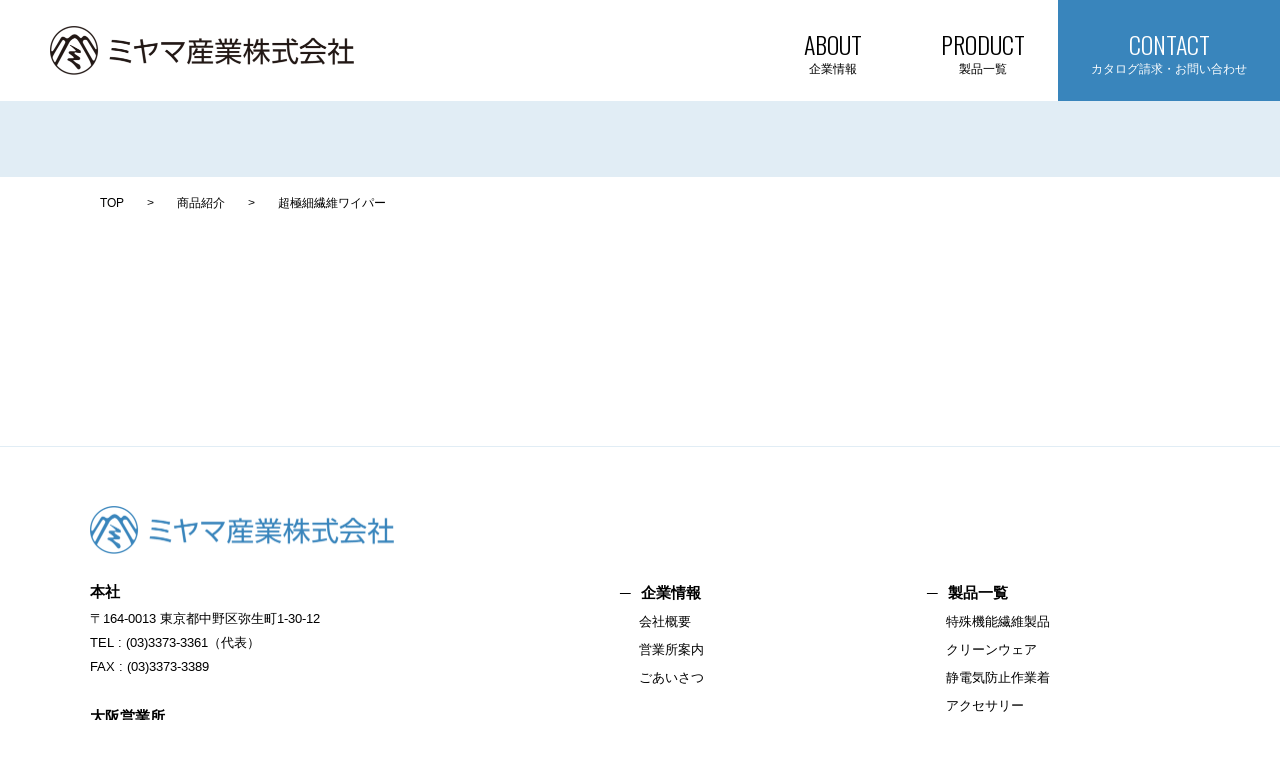

--- FILE ---
content_type: text/html; charset=UTF-8
request_url: https://www.miyamasangyou.com/product/product_category/accessory-ultra-fiber-wiper/
body_size: 2819
content:

<!DOCTYPE html>
<html class="no-js" lang="ja">

<head>
    <meta charset="utf-8">
    <meta http-equiv="X-UA-Compatible" content="IE=edge">
    <meta name="format-detection" content="telephone=no">
    <meta name="viewport" content="width=device-width,initial-scale=1.0,minimum-scale=1.0,maximum-scale=2.0,user-scalable=yes">

    <!-- META INFO -->
    <meta name="description" content="ミヤマ産業は、高品質のクリーンウェアをはじめ、豊富なラインアップの制電・耐熱・クリーン対策品の製造・販売を行っております。商品のお問い合わせ・カタログのご請求などお気軽にお問い合わせ下さい。">
    <meta name="keywords" content="ミヤマ産業,クリーンウェア,耐熱,制電">
    <meta property="og:title" content="ミヤマ産業株式会社">
    <meta property="og:type" content="website">
    <meta property="og:description" content="ミヤマ産業は、高品質のクリーンウェアをはじめ、豊富なラインアップの制電・耐熱・クリーン対策品の製造・販売を行っております。商品のお問い合わせ・カタログのご請求などお気軽にお問い合わせ下さい。">
    <!-- <meta property="og:image" content="http://XXXXXXXXXX.com/images/og.png"> -->

    <title>超極細繊維ワイパー | ミヤマ産業株式会社</title>

    <!-- FAVICON -->
    <link rel="shortcut icon" href="https://www.miyamasangyou.com/wp-content/themes/miyama/assets/img/common/favicon.ico" type="image/x-icon">
    <link rel="icon" href="https://www.miyamasangyou.com/wp-content/themes/miyama/assets/img/common/favicon.ico" type="image/x-icon">

    <!-- Global site tag (gtag.js) - Google Analytics -->
    <script async src="https://www.googletagmanager.com/gtag/js?id=UA-163698077-1"></script>
    <script>
      window.dataLayer = window.dataLayer || [];
      function gtag(){dataLayer.push(arguments);}
      gtag('js', new Date());

      gtag('config', 'UA-163698077-1');
    </script>

    <!-- CSS -->
		
<!-- All in One SEO Pack 3.3.5 によって Michael Torbert の Semper Fi Web Design[877,924] -->
<script type="application/ld+json" class="aioseop-schema">{}</script>
<link rel="canonical" href="https://www.miyamasangyou.com/product/product_category/accessory-ultra-fiber-wiper/" />
<!-- All in One SEO Pack -->
<link rel='dns-prefetch' href='//fonts.googleapis.com' />
<link rel='dns-prefetch' href='//s.w.org' />
<link rel='stylesheet' id='wp-block-library-css'  href='https://www.miyamasangyou.com/wp-includes/css/dist/block-library/style.min.css?ver=5.3.20' type='text/css' media='all' />
<link rel='stylesheet' id='included_normalize_css-css'  href='https://www.miyamasangyou.com/wp-content/themes/miyama/assets/css/normalize.min.css?ver=5.3.20' type='text/css' media='all' />
<link rel='stylesheet' id='included_font_css-css'  href='https://fonts.googleapis.com/css?family=Oswald%3A300&#038;display=swap&#038;ver=5.3.20' type='text/css' media='all' />
<link rel='stylesheet' id='included_main_css-css'  href='https://www.miyamasangyou.com/wp-content/themes/miyama/assets/css/main.css?ver=5.3.20' type='text/css' media='all' />
<script type='text/javascript' src='https://www.miyamasangyou.com/wp-content/themes/miyama/assets/js/vendor/jquery-3.4.1.min.js?ver=1'></script>
<link rel='https://api.w.org/' href='https://www.miyamasangyou.com/wp-json/' />

</head>
<body id="top" class="archive tax-product_category term-accessory-ultra-fiber-wiper term-96" >
    
    <!-- HEADER -->
    <header>
        <div class="header">
            <div class="header__inner">
                <!-- NAV -->
                <ul class="header__inner__headerList">
                    <li class="header__inner__headerList__siteItem">
                        <a href="https://www.miyamasangyou.com/">
                            <img class="header__inner__headerList__siteItem__logo" src="https://www.miyamasangyou.com/wp-content/themes/miyama/assets/img/common/logo.png" alt="site logo">
                        </a>
                    </li>
                    <li class="header__inner__headerList__navItem">
                        <a href="https://www.miyamasangyou.com/company/profile/">
                            <span class="header__inner__headerList__navItem__text">ABOUT</span>
                            <span class="header__inner__headerList__navItem__subtext">企業情報</span>
                        </a>
                    </li>
                    <li class="header__inner__headerList__navItem">
                        <a href="https://www.miyamasangyou.com/product/">
                            <span class="header__inner__headerList__navItem__text">PRODUCT</span>
                            <span class="header__inner__headerList__navItem__subtext">製品一覧</span>
                        </a>
                    </li>
                    <li class="header__inner__headerList__navItem active">
                        <a href="https://www.miyamasangyou.com/contact/">
                            <span class="header__inner__headerList__navItem__text">CONTACT</span>
                            <span class="header__inner__headerList__navItem__subtext">カタログ請求・お問い合わせ</span>
                        </a>
                    </li>
                </ul>
            </div>
        </div>
    </header>    

<!-- MAIN -->
<div id="main">
    <section class="pageTitleSection">
	<div class="pageTitleSection__inner">
        <h1 class="pageTitleSection__inner__header">
            </h1>
        <span class="pageTitleSection__inner__subheader"></span>
   </div>
</section><section class="breadcrumbSection">
    <div class="breadcrumbSection__inner">
          <div class="breadcrumbs">
                <ul class="clearfix breadcrumbs__container"><li class="item-home"><a class="bread-link bread-home" href="https://www.miyamasangyou.com" title="TOP">TOP</a></li><li class="separator separator-home"> <p>></p> </li><li class="item-cat item-custom-post-type-product"><a class="bread-cat bread-custom-post-type-product" href="https://www.miyamasangyou.com/product/" title="商品紹介">商品紹介</a></li><li class="separator"> <p>></p> </li><li class="item-current item-archive active"><p class="bread-current bread-archive">超極細繊維ワイパー</p></li></ul> </div>    </div>
</section>    
    <div class="child__container">
        <div class="content__container">
        </div>
</div>


</div> <!--/MAIN-->

        <footer class="footer">
        <div class="footer__inner">
            <img class="footer__inner__logo" src="https://www.miyamasangyou.com/wp-content/themes/miyama/assets/img/common/footer-logo.png" alt="image">

            <div class="footer__inner__contentArea">
                <div class="footer__inner__contentArea__contactList">
                    <p class="footer__inner__contentArea__contactList__label">本社</p>
                    <ul class="footer__inner__contentArea__contactList__itemList">
                        <li>〒164‐0013 東京都中野区弥生町1‐30‐12</li>
                        <li>TEL : (03)3373-3361（代表）</li>
                        <li>FAX : (03)3373-3389</li>
                    </ul>

                    <p class="footer__inner__contentArea__contactList__label">大阪営業所</p>
                    <ul class="footer__inner__contentArea__contactList__itemList">
                        <li>〒532‐0011 大阪市淀川区西中島6-3-25北白石ビル東館6F</li>
                        <li>TEL : (06)6195-4112（代表）</li>
                        <li>FAX : (06)6195-4113</li>
                    </ul>
                </div>

                <div class="footer__inner__contentArea__directoryList">

                    <div class="footer__inner__contentArea__directoryList__sideA">
                        <p class="footer__inner__contentArea__directoryList__sideA__label"><a href="https://www.miyamasangyou.com/">企業情報</a></p>
                        <ul class="footer__inner__contentArea__directoryList__sideA__itemList">
                            <li><a href="https://www.miyamasangyou.com/company/profile/">会社概要</a></li>
                            <li><a href="https://www.miyamasangyou.com/company/office/">営業所案内</a></li>
                            <li><a href="https://www.miyamasangyou.com/company/greeting/">ごあいさつ</a></li>
                        </ul>
                        
                        <p class="footer__inner__contentArea__directoryList__sideA__label"><a href="https://www.miyamasangyou.com/pickup/">PICK UP</a></p>
                        <p class="footer__inner__contentArea__directoryList__sideA__label"><a href="https://www.miyamasangyou.com/news/">お知らせ</a></p>
                    </div>

                    <div class="footer__inner__contentArea__directoryList__sideB">
                        <p class="footer__inner__contentArea__directoryList__sideB__label"><a href="https://www.miyamasangyou.com/product/">製品一覧</a></p>
                        <ul class="footer__inner__contentArea__directoryList__sideB__itemList">
                            <li><a href="https://www.miyamasangyou.com/product/special/">特殊機能繊維製品</a></li>
                            <li><a href="https://www.miyamasangyou.com/product/clean/">クリーンウェア</a></li>
                            <li><a href="https://www.miyamasangyou.com/product/work-wear/">静電気防止作業着</a></li>
                            <li><a href="https://www.miyamasangyou.com/product/accessory/">アクセサリー</a></li>
                        </ul>

                        <p class="footer__inner__contentArea__directoryList__sideB__label"><a href="https://www.miyamasangyou.com/contact/">お問い合わせ・カタログ請求</a></p>
                    </div>
                </div>
            </div>

            <div class="footer__inner__copyrightArea">© 2019 Miyama Sangyou CO.,LTD.All Rights Reserved.</div>

            <div class="footer__inner__toTop">
                <a id="topAnchor" href="#top">
                    <img src="https://www.miyamasangyou.com/wp-content/themes/miyama/assets/img/common/top-min.png" alt="back to top button">
                </a>
            </div>
        </div>   
    </footer>

      <!-- SCRIPT -->
        <script type='text/javascript' src='https://www.miyamasangyou.com/wp-content/themes/miyama/assets/js/main.js?ver=5.3.20'></script>
<script type='text/javascript' src='https://www.miyamasangyou.com/wp-includes/js/wp-embed.min.js?ver=5.3.20'></script>
    </body>
</html>

--- FILE ---
content_type: text/css
request_url: https://www.miyamasangyou.com/wp-content/themes/miyama/assets/css/main.css?ver=5.3.20
body_size: 10635
content:
@charset "UTF-8";
/*color
-----------------------*/
/* ---------------------------------------------------------
変数
----------------------------------------------------------*/
/*break point
-----------------------*/
/**************************************
_base.scss
***************************************/
/* ---------------------------------------------------------
初期設定
----------------------------------------------------------*/
html {
  color: #000;
  background-color: #fff;
  letter-spacing: normal;
  font: 16px/1.2 Helvetica Neue, Helvetica, Arial, "Hiragino Kaku Gothic ProN", Meiryo, sans-serif;
}

body {
  text-rendering: optimizeLegibility;
  -webkit-font-smoothing: antialiased;
  -ms-text-size-adjust: 100%;
  -webkit-text-size-adjust: 100%;
}

img {
  width: 100%;
  height: auto;
  vertical-align: middle;
}

a {
  text-decoration: none;
  color: #000;
}

button {
  background: none;
  border: 0;
}

table {
  width: 100%;
}

.clearfix::before, .clearfix::after {
  content: "";
  background-image: none;
  display: table;
}
.clearfix::after {
  clear: both;
}

/******************************
BASE PC
*******************************/
@media screen and (min-width: 1200px) {
  html {
    width: 100%;
    min-width: 1200px;
  }
}
/**************************************
_common.scss
***************************************/
.footer__inner__toTop {
  display: none;
}

.asideSection {
  width: 200px;
}

.child__container {
  border-bottom: 1px solid #e1edf5;
  padding: 0 20px;
  -webkit-box-sizing: border-box;
          box-sizing: border-box;
}
.child__container .content__container {
  margin: 0px auto 0;
  padding-bottom: 154.5px;
  max-width: 1100px;
  width: 100%;
  display: -webkit-box;
  display: -ms-flexbox;
  display: flex;
  -webkit-box-orient: horizontal;
  -webkit-box-direction: normal;
      -ms-flex-flow: row wrap;
          flex-flow: row wrap;
  -webkit-box-pack: justify;
      -ms-flex-pack: justify;
          justify-content: space-between;
  min-width: 1100px;
}
.child__container .content__container .main__content {
  margin: 0 auto;
  padding-left: 100px;
  width: calc(100% - 200px);
  -webkit-box-sizing: border-box;
          box-sizing: border-box;
}
.child__container .content__container .main__content.max-width {
  padding: 0;
  width: 100%;
}
.child__container .content__container .main__content.max-width .section__template {
  max-width: 100%;
}

.txt--c {
  text-align: center;
}

.flex__field {
  display: -webkit-box;
  display: -ms-flexbox;
  display: flex;
  -webkit-box-orient: horizontal;
  -webkit-box-direction: normal;
      -ms-flex-flow: row wrap;
          flex-flow: row wrap;
  -webkit-box-pack: justify;
      -ms-flex-pack: justify;
          justify-content: space-between;
}

.pageSectionTitle {
  padding-bottom: 15px;
  position: relative;
  border-bottom: 3px solid #e1edf5;
  font: 27px/1.9 Helvetica Neue, Helvetica, Arial, "Hiragino Kaku Gothic ProN", Meiryo, sans-serif;
  color: #3985bc;
}

.categoryProductList {
  display: -webkit-box;
  display: -ms-flexbox;
  display: flex;
  -webkit-box-orient: horizontal;
  -webkit-box-direction: normal;
      -ms-flex-flow: row wrap;
          flex-flow: row wrap;
  -webkit-box-pack: justify;
      -ms-flex-pack: justify;
          justify-content: space-between;
  -webkit-box-pack: center;
      -ms-flex-pack: center;
          justify-content: center;
}
.categoryProductList__item {
  position: relative;
}
.categoryProductList__item__overlay {
  max-width: 550px;
  overflow: hidden;
}
.categoryProductList__item__overlay__image {
  -webkit-transition: -webkit-transform 0.2s linear;
  transition: -webkit-transform 0.2s linear;
  -o-transition: transform 0.2s linear;
  transition: transform 0.2s linear;
  transition: transform 0.2s linear, -webkit-transform 0.2s linear;
}
.categoryProductList__item__overlay__image:hover {
  -webkit-transform: scale(1.1);
      -ms-transform: scale(1.1);
          transform: scale(1.1);
  opacity: 0.8;
}
.categoryProductList__item__container {
  position: absolute;
  width: 100%;
  height: 100%;
  top: 0;
  left: 0;
  pointer-events: none;
}
.categoryProductList__item__container__title {
  position: absolute;
  right: 10%;
  bottom: 15%;
  font: 600 30px "Oswald", sans-serif;
}
.categoryProductList__item__container__title.position-left {
  left: 10%;
  bottom: 23%;
}
.categoryProductList__item__container__title.position-right {
  right: 20%;
  bottom: 23%;
}
.categoryProductList__item__container__title.color-white {
  color: #fff;
}
.categoryProductList__item__container__title__text {
  display: block;
  font: 15px Helvetica Neue, Helvetica, Arial, "Hiragino Kaku Gothic ProN", Meiryo, sans-serif;
}
.categoryProductList__item__container__title__button {
  max-width: 23.5px;
}

.categoryProductArchiveList {
  margin-top: 31px;
  display: -webkit-box;
  display: -ms-flexbox;
  display: flex;
  -webkit-box-orient: horizontal;
  -webkit-box-direction: normal;
      -ms-flex-flow: row wrap;
          flex-flow: row wrap;
  -webkit-box-pack: justify;
      -ms-flex-pack: justify;
          justify-content: space-between;
}
.categoryProductArchiveList__item {
  position: relative;
}
.categoryProductArchiveList__item:nth-child(n+4) {
  margin-top: 40px;
}
.categoryProductArchiveList__item__overlay {
  max-width: 340px;
  overflow: hidden;
}
.categoryProductArchiveList__item__overlay__image {
  -webkit-transition: -webkit-transform 0.2s linear;
  transition: -webkit-transform 0.2s linear;
  -o-transition: transform 0.2s linear;
  transition: transform 0.2s linear;
  transition: transform 0.2s linear, -webkit-transform 0.2s linear;
}
.categoryProductArchiveList__item__overlay__image:hover {
  -webkit-transform: scale(1.1);
      -ms-transform: scale(1.1);
          transform: scale(1.1);
  opacity: 0.8;
}
.categoryProductArchiveList__item__contentArea {
  padding: 101px 0 0 30px;
  margin: auto;
  width: 340px;
  height: 245px;
  -webkit-box-sizing: border-box;
          box-sizing: border-box;
  position: absolute;
  left: 0;
  right: 0;
  top: 0;
  pointer-events: none;
}
.categoryProductArchiveList__item__contentArea__title {
  font: 600 18px "Oswald", sans-serif;
  color: #fff;
}
.categoryProductArchiveList__item__contentArea__button {
  margin-top: 10px;
  max-width: 23px;
}

/**************************************
_header.scss
***************************************/
.header {
  width: 100%;
  min-width: 1200px;
  background: rgba(255, 255, 255, 0.94);
}
.header__inner {
  display: -webkit-box;
  display: -ms-flexbox;
  display: flex;
  -webkit-box-pack: justify;
      -ms-flex-pack: justify;
          justify-content: space-between;
  -webkit-box-align: center;
      -ms-flex-align: center;
          align-items: center;
  -webkit-box-orient: horizontal;
  -webkit-box-direction: normal;
      -ms-flex-flow: row wrap;
          flex-flow: row wrap;
}
.header__inner__headerList {
  width: 100%;
  display: -webkit-box;
  display: -ms-flexbox;
  display: flex;
  -webkit-box-pack: justify;
      -ms-flex-pack: justify;
          justify-content: space-between;
  -webkit-box-align: center;
      -ms-flex-align: center;
          align-items: center;
  -webkit-box-orient: horizontal;
  -webkit-box-direction: normal;
      -ms-flex-flow: row wrap;
          flex-flow: row wrap;
  text-align: center;
}
.header__inner__headerList__siteItem {
  display: -webkit-box;
  display: -ms-flexbox;
  display: flex;
  -webkit-box-orient: horizontal;
  -webkit-box-direction: normal;
      -ms-flex-flow: row wrap;
          flex-flow: row wrap;
  -webkit-box-pack: justify;
      -ms-flex-pack: justify;
          justify-content: space-between;
  padding-left: 50px;
  -ms-flex-preferred-size: 304px;
      flex-basis: 304px;
  -webkit-box-sizing: border-box;
          box-sizing: border-box;
  -webkit-box-flex: 1;
      -ms-flex-positive: 1;
          flex-grow: 1;
  -webkit-box-align: center;
      -ms-flex-align: center;
          align-items: center;
}
.header__inner__headerList__siteItem__logo {
  max-width: 304px;
}
.header__inner__headerList__navItem {
  height: 101px;
  min-width: 150px;
  display: -webkit-box;
  display: -ms-flexbox;
  display: flex;
  -webkit-box-orient: horizontal;
  -webkit-box-direction: normal;
      -ms-flex-flow: row wrap;
          flex-flow: row wrap;
  -webkit-box-pack: justify;
      -ms-flex-pack: justify;
          justify-content: space-between;
  -webkit-box-pack: center;
      -ms-flex-pack: center;
          justify-content: center;
  -webkit-box-align: center;
      -ms-flex-align: center;
          align-items: center;
}
.header__inner__headerList__navItem:last-child {
  min-width: 222px;
}
.header__inner__headerList__navItem.active, .header__inner__headerList__navItem:hover {
  background: #3985bc;
}
.header__inner__headerList__navItem.active a, .header__inner__headerList__navItem:hover a {
  color: #fff;
}
.header__inner__headerList__navItem a .header__inner__headerList__navItem__text {
  font: 100 24px "Oswald", sans-serif;
}
.header__inner__headerList__navItem a .header__inner__headerList__navItem__subtext {
  display: block;
  font-size: 12px;
}

/**************************************
_footer.scss
***************************************/
.footer {
  min-width: 1200px;
}
.footer::before, .footer::after {
  content: "";
  background-image: none;
  display: table;
}
.footer::after {
  clear: both;
}
.footer__inner {
  padding: 0 20px;
  margin: 58.5px auto 0;
  padding-bottom: 58.5px;
  max-width: 1140px;
  -webkit-box-sizing: border-box;
          box-sizing: border-box;
}
.footer__inner__logo {
  max-width: 304px;
}
.footer__inner__contentArea {
  display: -webkit-box;
  display: -ms-flexbox;
  display: flex;
  -webkit-box-orient: horizontal;
  -webkit-box-direction: normal;
      -ms-flex-flow: row wrap;
          flex-flow: row wrap;
  -webkit-box-pack: justify;
      -ms-flex-pack: justify;
          justify-content: space-between;
  justify-content: space-between;
}
.footer__inner__contentArea__contactList {
  -ms-flex-preferred-size: 333px;
      flex-basis: 333px;
  -webkit-box-flex: 1;
      -ms-flex-positive: 1;
          flex-grow: 1;
}
.footer__inner__contentArea__contactList__label {
  margin-top: 29px;
  font: 800 15px Helvetica Neue, Helvetica, Arial, "Hiragino Kaku Gothic ProN", Meiryo, sans-serif;
}
.footer__inner__contentArea__contactList__itemList {
  margin-top: 5px;
  font: normal 13px/1.9 Helvetica Neue, Helvetica, Arial, "Hiragino Kaku Gothic ProN", Meiryo, sans-serif;
}
.footer__inner__contentArea__directoryList {
  margin-top: 29px;
  -ms-flex-preferred-size: 570px;
      flex-basis: 570px;
  display: -webkit-box;
  display: -ms-flexbox;
  display: flex;
  -webkit-box-orient: horizontal;
  -webkit-box-direction: normal;
      -ms-flex-flow: row wrap;
          flex-flow: row wrap;
  -webkit-box-pack: justify;
      -ms-flex-pack: justify;
          justify-content: space-between;
  justify-content: space-between;
}
.footer__inner__contentArea__directoryList__sideA, .footer__inner__contentArea__directoryList__sideB {
  -ms-flex-preferred-size: 307px;
      flex-basis: 307px;
  -webkit-box-flex: 1;
      -ms-flex-positive: 1;
          flex-grow: 1;
}
.footer__inner__contentArea__directoryList__sideA__label:nth-child(3), .footer__inner__contentArea__directoryList__sideB__label:nth-child(3) {
  margin-top: 53px;
}
.footer__inner__contentArea__directoryList__sideA__label, .footer__inner__contentArea__directoryList__sideB__label {
  margin-top: 29px;
}
.footer__inner__contentArea__directoryList__sideA__label:first-child, .footer__inner__contentArea__directoryList__sideB__label:first-child {
  margin-top: 0;
}
.footer__inner__contentArea__directoryList__sideA__label a, .footer__inner__contentArea__directoryList__sideB__label a {
  font: 800 15px Helvetica Neue, Helvetica, Arial, "Hiragino Kaku Gothic ProN", Meiryo, sans-serif;
  -webkit-transition: all 0.2s linear;
  -o-transition: all 0.2s linear;
  transition: all 0.2s linear;
}
.footer__inner__contentArea__directoryList__sideA__label a:hover, .footer__inner__contentArea__directoryList__sideB__label a:hover {
  opacity: 0.6;
}
.footer__inner__contentArea__directoryList__sideA__label a::before, .footer__inner__contentArea__directoryList__sideB__label a::before {
  margin-right: 10px;
  content: "─";
  font-weight: bold;
}
.footer__inner__contentArea__directoryList__sideA__itemList, .footer__inner__contentArea__directoryList__sideB__itemList {
  margin-top: 5px;
  padding-left: 19px;
  font: normal 13px/2.2 Helvetica Neue, Helvetica, Arial, "Hiragino Kaku Gothic ProN", Meiryo, sans-serif;
}
.footer__inner__contentArea__directoryList__sideA__itemList li a, .footer__inner__contentArea__directoryList__sideB__itemList li a {
  -webkit-transition: all 0.2s linear;
  -o-transition: all 0.2s linear;
  transition: all 0.2s linear;
}
.footer__inner__contentArea__directoryList__sideA__itemList li a:hover, .footer__inner__contentArea__directoryList__sideB__itemList li a:hover {
  opacity: 0.6;
}
.footer__inner__contentArea__directoryList__sideB {
  -ms-flex-preferred-size: 263px;
      flex-basis: 263px;
  -webkit-box-flex: 1;
      -ms-flex-positive: 1;
          flex-grow: 1;
}
.footer__inner__copyrightArea {
  margin-top: 30px;
  font: 100 12px Helvetica Neue, Helvetica, Arial, "Hiragino Kaku Gothic ProN", Meiryo, sans-serif;
  color: #999;
}
.footer__inner__toTop {
  position: fixed;
  right: 30px;
  bottom: 91.5px;
}
.footer__inner__toTop a img {
  max-width: 50px;
}

.kvSection {
  width: 100%;
  position: relative;
}
.kvSection__inner__imageArea {
  height: calc(100vh - 101px);
  background-position: center 28% !important;
  background-repeat: no-repeat !important;
  background-size: cover !important;
}
.kvSection__inner__textArea {
  display: -webkit-box;
  display: -ms-flexbox;
  display: flex;
  -webkit-box-orient: vertical;
  -webkit-box-direction: normal;
      -ms-flex-direction: column;
          flex-direction: column;
  -ms-flex-flow: column;
      flex-flow: column;
  -webkit-box-pack: end;
      -ms-flex-pack: end;
          justify-content: flex-end;
  flex-direction: column;
  -webkit-box-align: end;
      -ms-flex-align: end;
          align-items: flex-end;
  height: 170px;
  position: absolute;
  text-align: right;
  bottom: 120px;
  right: calc(50% - 549px);
}
.kvSection__inner__textArea__text01, .kvSection__inner__textArea__text02 {
  padding: 0 0 0 20px;
  -webkit-box-sizing: border-box;
          box-sizing: border-box;
  font: normal 48px/1.7 Helvetica Neue, Helvetica, Arial, "Hiragino Kaku Gothic ProN", Meiryo, sans-serif;
  color: #3985bc;
  background: rgba(255, 255, 255, 0.63);
}
@media all and (-ms-high-contrast: none), (-ms-high-contrast: active) {
  .kvSection__inner__textArea__text01, .kvSection__inner__textArea__text02 {
    padding-top: 10px;
  }
}
.kvSection__inner__textArea__text02 {
  margin-top: 40px;
}

.btn__container {
  margin: 40.5px auto 0;
  width: 100%;
  display: -webkit-box;
  display: -ms-flexbox;
  display: flex;
  -webkit-box-orient: horizontal;
  -webkit-box-direction: normal;
      -ms-flex-flow: row wrap;
          flex-flow: row wrap;
  -webkit-box-pack: justify;
      -ms-flex-pack: justify;
          justify-content: space-between;
  -webkit-box-pack: center;
      -ms-flex-pack: center;
          justify-content: center;
}
.btn__container .button {
  padding: 19px 0;
  width: 100%;
  max-width: 340.5px;
  display: block;
  border-radius: 30px;
  border: 1px solid #3985bc;
  -webkit-box-sizing: border-box;
          box-sizing: border-box;
  display: -webkit-box;
  display: -ms-flexbox;
  display: flex;
  -webkit-box-orient: horizontal;
  -webkit-box-direction: normal;
      -ms-flex-flow: row wrap;
          flex-flow: row wrap;
  -webkit-box-pack: justify;
      -ms-flex-pack: justify;
          justify-content: space-between;
  -webkit-box-align: center;
      -ms-flex-align: center;
          align-items: center;
  font: normal 15px Helvetica Neue, Helvetica, Arial, "Hiragino Kaku Gothic ProN", Meiryo, sans-serif;
  color: #3985bc;
}
.btn__container .button .button__text {
  padding-left: 50px;
  -webkit-box-flex: 1;
      -ms-flex-positive: 1;
          flex-grow: 1;
}
.btn__container .button .button__arrow {
  -ms-flex-preferred-size: 80px;
      flex-basis: 80px;
  font: normal 36px/0 Helvetica Neue, Helvetica, Arial, "Hiragino Kaku Gothic ProN", Meiryo, sans-serif;
}
.btn__container.wp__group__btn {
  width: auto;
}
.btn__container.wp__group__btn .button {
  width: 340.5px;
}

.btn__container > .button:hover .button__text,
.btn__container > .button:hover .button__arrow {
  color: #fff;
}

.button:hover {
  background: #3985bc;
  cursor: pointer;
}

.pageTitleSection {
  width: 100%;
  background: #e1edf5;
}
.pageTitleSection__inner {
  padding: 28.5px 20px;
  -webkit-box-sizing: border-box;
          box-sizing: border-box;
  margin: 0 auto;
  width: 100%;
  max-width: 1200px;
  background: #e1edf5;
}
.pageTitleSection__inner__header {
  display: inline-block;
  font: 30px "Oswald", sans-serif;
}
.pageTitleSection__inner__subheader {
  margin-left: 20px;
  font: 15px Helvetica Neue, Helvetica, Arial, "Hiragino Kaku Gothic ProN", Meiryo, sans-serif;
}

.breadcrumbSection {
  margin: 15px auto 0;
  padding-bottom: 0px;
  max-width: 1140px;
  padding: 0 20px;
  -webkit-box-sizing: border-box;
          box-sizing: border-box;
}
.breadcrumbSection__inner ul {
  padding-bottom: 79.5px;
}
.breadcrumbSection__inner ul li {
  padding: 0 10px;
  display: inline;
  font: 12px Helvetica Neue, Helvetica, Arial, "Hiragino Kaku Gothic ProN", Meiryo, sans-serif;
}
.breadcrumbSection__inner ul li a {
  -webkit-transition: all 0.2s linear;
  -o-transition: all 0.2s linear;
  transition: all 0.2s linear;
}
.breadcrumbSection__inner ul li a:hover {
  opacity: 0.6;
}
.breadcrumbSection__inner ul li p {
  display: inline;
}

.sideDirectoryCompany {
  -webkit-user-select: none;
     -moz-user-select: none;
      -ms-user-select: none;
          user-select: none;
}
.sideDirectoryCompany .side__submenu .menu {
  display: block;
  border-bottom: 0.01em solid #3985bc;
  cursor: pointer;
}
.sideDirectoryCompany .side__submenu .menu .nav__link {
  display: -webkit-box;
  display: -ms-flexbox;
  display: flex;
  -webkit-box-orient: horizontal;
  -webkit-box-direction: normal;
      -ms-flex-flow: row wrap;
          flex-flow: row wrap;
  -webkit-box-pack: justify;
      -ms-flex-pack: justify;
          justify-content: space-between;
  -webkit-box-align: center;
      -ms-flex-align: center;
          align-items: center;
  -webkit-box-sizing: border-box;
          box-sizing: border-box;
}
.sideDirectoryCompany .side__submenu .menu .nav__link a {
  height: 50px;
  width: 100%;
  display: -webkit-box;
  display: -ms-flexbox;
  display: flex;
  -webkit-box-orient: horizontal;
  -webkit-box-direction: normal;
      -ms-flex-flow: row wrap;
          flex-flow: row wrap;
  -webkit-box-pack: justify;
      -ms-flex-pack: justify;
          justify-content: space-between;
  -webkit-box-align: center;
      -ms-flex-align: center;
          align-items: center;
  padding-left: 20px;
  -webkit-box-sizing: border-box;
          box-sizing: border-box;
}
.sideDirectoryCompany .side__submenu .menu .nav__link .active {
  color: #999;
}
.sideDirectoryCompany .side__submenu .menu .nav__link .no-link {
  cursor: default;
}
.sideDirectoryCompany .side__submenu .menu:hover {
  background: #88b6d7;
  color: #fff;
}
.sideDirectoryCompany .side__submenu .menu.type--main {
  position: relative;
  background: #e1edf5;
}
.sideDirectoryCompany .side__submenu .menu.type--main .nav__arrow {
  position: absolute;
  top: 30%;
  right: 17px;
  font: 18px Helvetica Neue, Helvetica, Arial, "Hiragino Kaku Gothic ProN", Meiryo, sans-serif;
  color: #3985bc;
}
.sideDirectoryCompany .side__submenu .menu.type--main.active .nav__arrow {
  -webkit-transform: rotateZ(90deg);
      -ms-transform: rotate(90deg);
          transform: rotateZ(90deg);
}
.sideDirectoryCompany .side__submenu .menu.type--main:hover {
  color: #fff;
  background: #88b6d7;
}
.sideDirectoryCompany .side__submenu .menu.type--nomain {
  padding: 0;
  cursor: default;
}
.sideDirectoryCompany .side__submenu .menu.type--nomain a {
  color: #fff;
}
.sideDirectoryCompany .side__submenu .menu.type--nomain:hover {
  background: transparent;
}
.sideDirectoryCompany .side__submenu .menu.type--nomainlink {
  background: #e1edf5;
  color: #000;
}
.sideDirectoryCompany .side__submenu .menu.type--nomainlink:hover {
  color: #fff;
  background: #88b6d7;
}
.sideDirectoryCompany .side__submenu .dropdown__submenu {
  display: none;
}
.sideDirectoryCompany .side__submenu .dropdown__submenu li a {
  padding: 15px 0 15px 20px;
  display: block;
  border-bottom: 0.01em solid #3985bc;
}
.sideDirectoryCompany .side__submenu .dropdown__submenu li a.active {
  color: #999;
}
.sideDirectoryCompany .side__submenu.type--title, .sideDirectoryCompany .side__submenu.type--subtitle {
  background: #3985bc;
  color: #fff;
}
.sideDirectoryCompany .side__submenu.type--title {
  border-bottom: 1px solid #fff;
}

.sideDirectoryContact {
  display: -webkit-box;
  display: -ms-flexbox;
  display: flex;
  -webkit-box-orient: horizontal;
  -webkit-box-direction: normal;
      -ms-flex-flow: row wrap;
          flex-flow: row wrap;
  -webkit-box-pack: justify;
      -ms-flex-pack: justify;
          justify-content: space-between;
  -webkit-box-pack: center;
      -ms-flex-pack: center;
          justify-content: center;
}
.sideDirectoryContact img {
  padding-bottom: 39px;
}
.sideDirectoryContact .ct__side__title {
  padding-top: 39px;
  border-top: 5px solid #3985bc;
  font: bold 24px Helvetica Neue, Helvetica, Arial, "Hiragino Kaku Gothic ProN", Meiryo, sans-serif;
  color: #3985bc;
}

.sideDirectoryProduct {
  -webkit-user-select: none;
     -moz-user-select: none;
      -ms-user-select: none;
          user-select: none;
  width: 200px;
}
.sideDirectoryProduct .side__submenu .menu {
  display: block;
  border-bottom: 0.01em solid #3985bc;
  cursor: pointer;
}
.sideDirectoryProduct .side__submenu .menu .nav__link {
  display: -webkit-box;
  display: -ms-flexbox;
  display: flex;
  -webkit-box-orient: horizontal;
  -webkit-box-direction: normal;
      -ms-flex-flow: row wrap;
          flex-flow: row wrap;
  -webkit-box-pack: justify;
      -ms-flex-pack: justify;
          justify-content: space-between;
  -webkit-box-align: center;
      -ms-flex-align: center;
          align-items: center;
  -webkit-box-sizing: border-box;
          box-sizing: border-box;
}
.sideDirectoryProduct .side__submenu .menu .nav__link a {
  height: 50px;
  width: 100%;
  display: -webkit-box;
  display: -ms-flexbox;
  display: flex;
  -webkit-box-orient: horizontal;
  -webkit-box-direction: normal;
      -ms-flex-flow: row wrap;
          flex-flow: row wrap;
  -webkit-box-pack: justify;
      -ms-flex-pack: justify;
          justify-content: space-between;
  -webkit-box-align: center;
      -ms-flex-align: center;
          align-items: center;
  padding-left: 20px;
  -webkit-box-sizing: border-box;
          box-sizing: border-box;
}
.sideDirectoryProduct .side__submenu .menu .nav__link .active {
  color: #999;
}
.sideDirectoryProduct .side__submenu .menu .nav__link .no-link {
  cursor: default;
}
.sideDirectoryProduct .side__submenu .menu:hover {
  background: #88b6d7;
  color: #fff;
}
.sideDirectoryProduct .side__submenu .menu.type--main {
  position: relative;
  background: #e1edf5;
}
.sideDirectoryProduct .side__submenu .menu.type--main .nav__arrow {
  position: absolute;
  top: 30%;
  right: 17px;
  font: 18px Helvetica Neue, Helvetica, Arial, "Hiragino Kaku Gothic ProN", Meiryo, sans-serif;
  color: #3985bc;
}
.sideDirectoryProduct .side__submenu .menu.type--main.active .nav__arrow {
  -webkit-transform: rotateZ(90deg);
      -ms-transform: rotate(90deg);
          transform: rotateZ(90deg);
}
.sideDirectoryProduct .side__submenu .menu.type--main:hover {
  color: #fff;
  background: #88b6d7;
}
.sideDirectoryProduct .side__submenu .menu.type--nomain {
  padding: 0;
  cursor: default;
}
.sideDirectoryProduct .side__submenu .menu.type--nomain a {
  color: #fff;
}
.sideDirectoryProduct .side__submenu .menu.type--nomain:hover {
  background: transparent;
}
.sideDirectoryProduct .side__submenu .menu.type--nomainlink {
  background: #e1edf5;
  color: #000;
}
.sideDirectoryProduct .side__submenu .menu.type--nomainlink:hover {
  color: #fff;
  background: #88b6d7;
}
.sideDirectoryProduct .side__submenu .dropdown__submenu {
  display: none;
}
.sideDirectoryProduct .side__submenu .dropdown__submenu li a {
  padding: 15px 0 15px 20px;
  display: block;
  border-bottom: 0.01em solid #3985bc;
}
.sideDirectoryProduct .side__submenu .dropdown__submenu li a.active {
  color: #999;
}
.sideDirectoryProduct .side__submenu.type--title, .sideDirectoryProduct .side__submenu.type--subtitle {
  background: #3985bc;
  color: #fff;
}
.sideDirectoryProduct .side__submenu.type--title {
  border-bottom: 1px solid #fff;
}

.tab__menu {
  max-width: 800px;
}
.tab__menu .inner__container {
  display: -webkit-box;
  display: -ms-flexbox;
  display: flex;
  -webkit-box-orient: horizontal;
  -webkit-box-direction: normal;
      -ms-flex-flow: row wrap;
          flex-flow: row wrap;
  -webkit-box-pack: justify;
      -ms-flex-pack: justify;
          justify-content: space-between;
}
.tab__menu .inner__container .tab__group, .tab__menu .inner__container .tab__group__active {
  width: 100%;
  display: -webkit-box;
  display: -ms-flexbox;
  display: flex;
  -webkit-box-orient: horizontal;
  -webkit-box-direction: normal;
      -ms-flex-direction: row;
          flex-direction: row;
  position: relative;
}
.tab__menu .inner__container .tab__group.moveDown, .tab__menu .inner__container .tab__group__active.moveDown {
  -webkit-transition: all 0.3s linear;
  -o-transition: all 0.3s linear;
  transition: all 0.3s linear;
}
.tab__menu .inner__container .tab__group.moveDown.mb--down, .tab__menu .inner__container .tab__group__active.moveDown.mb--down {
  margin-bottom: 50px;
}
.tab__menu .inner__container .tab__group:nth-child(2).moveDown.mb--down, .tab__menu .inner__container .tab__group__active:nth-child(2).moveDown.mb--down {
  margin-bottom: 80px;
}
.tab__menu .inner__container .tab__group .tab__option, .tab__menu .inner__container .tab__group__active .tab__option {
  -webkit-box-flex: 1;
      -ms-flex-positive: 1;
          flex-grow: 1;
  -ms-flex-preferred-size: 130px;
      flex-basis: 130px;
  min-height: 50px;
}
.tab__menu .inner__container .tab__group .tab__option:hover .tab__arrow, .tab__menu .inner__container .tab__group__active .tab__option:hover .tab__arrow {
  color: #000;
}
.tab__menu .inner__container .tab__group .tab__button, .tab__menu .inner__container .tab__group__active .tab__button {
  height: 50px;
  -webkit-box-sizing: border-box;
          box-sizing: border-box;
  text-align: center;
  display: -webkit-box;
  display: -ms-flexbox;
  display: flex;
  -webkit-box-orient: horizontal;
  -webkit-box-direction: normal;
      -ms-flex-flow: row wrap;
          flex-flow: row wrap;
  -webkit-box-pack: justify;
      -ms-flex-pack: justify;
          justify-content: space-between;
  -webkit-box-align: center;
      -ms-flex-align: center;
          align-items: center;
  cursor: pointer;
  background: #3985bc;
  margin: 0.034em;
  color: #fff;
  -webkit-transition: all 0.3s linear;
  -o-transition: all 0.3s linear;
  transition: all 0.3s linear;
}
.tab__menu .inner__container .tab__group .tab__button:hover, .tab__menu .inner__container .tab__group__active .tab__button:hover {
  background: #fff;
  color: #000;
}
.tab__menu .inner__container .tab__group .tab__button:hover, .tab__menu .inner__container .tab__group__active .tab__button:hover {
  border: 0.01em solid #3985bc;
}
.tab__menu .inner__container .tab__group .tab__button:hover .tab__main.no--sub, .tab__menu .inner__container .tab__group__active .tab__button:hover .tab__main.no--sub {
  color: #000;
}
.tab__menu .inner__container .tab__group .tab__button .tab__main, .tab__menu .inner__container .tab__group__active .tab__button .tab__main {
  padding-left: 15px;
  width: calc(100% - 40px);
  -webkit-box-sizing: border-box;
          box-sizing: border-box;
  font: normal 12px Helvetica Neue, Helvetica, Arial, "Hiragino Kaku Gothic ProN", Meiryo, sans-serif;
}
.tab__menu .inner__container .tab__group .tab__button .tab__main.no--sub, .tab__menu .inner__container .tab__group__active .tab__button .tab__main.no--sub {
  color: #fff;
  padding: 0;
  width: 100%;
  height: 50px;
  display: -webkit-box;
  display: -ms-flexbox;
  display: flex;
  -webkit-box-orient: horizontal;
  -webkit-box-direction: normal;
      -ms-flex-flow: row wrap;
          flex-flow: row wrap;
  -webkit-box-pack: justify;
      -ms-flex-pack: justify;
          justify-content: space-between;
  -webkit-box-pack: center;
      -ms-flex-pack: center;
          justify-content: center;
  -webkit-box-align: center;
      -ms-flex-align: center;
          align-items: center;
}
.tab__menu .inner__container .tab__group .tab__button .tab__arrow, .tab__menu .inner__container .tab__group__active .tab__button .tab__arrow {
  width: 40px;
  -webkit-transform: rotateZ(0deg);
      -ms-transform: rotate(0deg);
          transform: rotateZ(0deg);
}
.tab__menu .inner__container .tab__group .tab__button .tab__arrow.active, .tab__menu .inner__container .tab__group__active .tab__button .tab__arrow.active {
  -webkit-transform: rotateZ(90deg);
      -ms-transform: rotate(90deg);
          transform: rotateZ(90deg);
  color: #000;
}
.tab__menu .inner__container .tab__group .tab__option__submenu, .tab__menu .inner__container .tab__group__active .tab__option__submenu {
  position: absolute;
  z-index: 2;
  left: 0;
  width: 800px;
  display: -webkit-box;
  display: -ms-flexbox;
  display: flex;
  -webkit-box-orient: horizontal;
  -webkit-box-direction: normal;
      -ms-flex-flow: row wrap;
          flex-flow: row wrap;
  -webkit-box-pack: justify;
      -ms-flex-pack: justify;
          justify-content: space-between;
  -ms-flex-direction: row;
      flex-direction: row;
  -webkit-box-pack: start;
      -ms-flex-pack: start;
          justify-content: flex-start;
  display: none;
}
.tab__menu .inner__container .tab__group .tab__option__submenu.active, .tab__menu .inner__container .tab__group__active .tab__option__submenu.active {
  display: -webkit-box;
  display: -ms-flexbox;
  display: flex;
}
.tab__menu .inner__container .tab__group .tab__option__submenu a, .tab__menu .inner__container .tab__group__active .tab__option__submenu a {
  -webkit-box-flex: 1;
      -ms-flex-positive: 1;
          flex-grow: 1;
  -ms-flex-preferred-size: 130px;
      flex-basis: 130px;
}
.tab__menu .inner__container .tab__group .tab__option__submenu a .tab__inner__option, .tab__menu .inner__container .tab__group__active .tab__option__submenu a .tab__inner__option {
  height: 50px;
  display: -webkit-box;
  display: -ms-flexbox;
  display: flex;
  -webkit-box-orient: horizontal;
  -webkit-box-direction: normal;
      -ms-flex-flow: row wrap;
          flex-flow: row wrap;
  -webkit-box-pack: justify;
      -ms-flex-pack: justify;
          justify-content: space-between;
  text-align: center;
  -webkit-box-pack: center;
      -ms-flex-pack: center;
          justify-content: center;
  -webkit-box-align: center;
      -ms-flex-align: center;
          align-items: center;
  cursor: pointer;
  border: 0.01em solid #fff;
  background: #e1edf5;
  width: 100%;
  -webkit-transition: all 0.3s linear;
  -o-transition: all 0.3s linear;
  transition: all 0.3s linear;
}
.tab__menu .inner__container .tab__group .tab__option__submenu a .tab__inner__option:hover, .tab__menu .inner__container .tab__group__active .tab__option__submenu a .tab__inner__option:hover {
  background: #88b6d7;
  color: 0;
}
.tab__menu .inner__container .tab__group .tab__option__submenu a .tab__inner__option.active, .tab__menu .inner__container .tab__group__active .tab__option__submenu a .tab__inner__option.active {
  background: #88b6d7;
}
.tab__menu .inner__container .tab__group .tab__option__submenu a .tab__inner__option .tab__text, .tab__menu .inner__container .tab__group__active .tab__option__submenu a .tab__inner__option .tab__text {
  color: #000;
  font: bold 14px Helvetica Neue, Helvetica, Arial, "Hiragino Kaku Gothic ProN", Meiryo, sans-serif;
}

.tabDropListMenu {
  max-width: 800px;
}
.tabDropListMenu__inner__groupList {
  display: -webkit-box;
  display: -ms-flexbox;
  display: flex;
  -webkit-box-orient: horizontal;
  -webkit-box-direction: normal;
      -ms-flex-flow: row wrap;
          flex-flow: row wrap;
  -webkit-box-pack: justify;
      -ms-flex-pack: justify;
          justify-content: space-between;
}
.tabDropListMenu__inner__groupList__item {
  position: relative;
  min-height: 50px;
  -webkit-box-flex: 1;
      -ms-flex-positive: 1;
          flex-grow: 1;
  -webkit-user-select: none;
     -moz-user-select: none;
      -ms-user-select: none;
          user-select: none;
}
.tabDropListMenu__inner__groupList__item.active .tabDropListMenu__inner__groupList__item__button {
  background: #fff;
  border: 0.01em solid #3985bc;
}
.tabDropListMenu__inner__groupList__item.active .tabDropListMenu__inner__groupList__item__button__text {
  color: #000;
}
.tabDropListMenu__inner__groupList__item:nth-child(1), .tabDropListMenu__inner__groupList__item:nth-child(2), .tabDropListMenu__inner__groupList__item:nth-child(3), .tabDropListMenu__inner__groupList__item:nth-child(4) {
  max-width: 200px;
}
.tabDropListMenu__inner__groupList__item:nth-child(5), .tabDropListMenu__inner__groupList__item:nth-child(6), .tabDropListMenu__inner__groupList__item:nth-child(7), .tabDropListMenu__inner__groupList__item:nth-child(8), .tabDropListMenu__inner__groupList__item:nth-child(9) {
  min-width: 160px;
  -webkit-box-flex: 1;
      -ms-flex-positive: 1;
          flex-grow: 1;
}
.tabDropListMenu__inner__groupList__item__button {
  height: 50px;
  -webkit-box-sizing: border-box;
          box-sizing: border-box;
  text-align: center;
  display: -webkit-box;
  display: -ms-flexbox;
  display: flex;
  -webkit-box-orient: horizontal;
  -webkit-box-direction: normal;
      -ms-flex-flow: row wrap;
          flex-flow: row wrap;
  -webkit-box-pack: justify;
      -ms-flex-pack: justify;
          justify-content: space-between;
  -webkit-box-align: center;
      -ms-flex-align: center;
          align-items: center;
  cursor: pointer;
  background: #3985bc;
  margin: 0.034em;
  -webkit-transition: all 0.3s linear;
  -o-transition: all 0.3s linear;
  transition: all 0.3s linear;
  color: #fff;
}
.tabDropListMenu__inner__groupList__item__button:hover {
  background: #fff;
  color: #000;
}
.tabDropListMenu__inner__groupList__item__button:hover {
  border: 0.01em solid #fff;
  border-color: #3985bc;
}
.tabDropListMenu__inner__groupList__item__button.active {
  background: #fff;
  color: #000;
  border: 0.01em solid #3985bc;
}
.tabDropListMenu__inner__groupList__item__button__text {
  padding-left: 14px;
  width: calc(100% - 40px);
  -webkit-box-sizing: border-box;
          box-sizing: border-box;
  font: normal 12px Helvetica Neue, Helvetica, Arial, "Hiragino Kaku Gothic ProN", Meiryo, sans-serif;
}
.tabDropListMenu__inner__groupList__item__button__icon {
  width: 40px;
  -webkit-transform: rotateZ(0deg);
      -ms-transform: rotate(0deg);
          transform: rotateZ(0deg);
}
.tabDropListMenu__inner__groupList__item__button__icon.active {
  -webkit-transform: rotateZ(90deg);
      -ms-transform: rotate(90deg);
          transform: rotateZ(90deg);
  color: #000;
}
.tabDropListMenu__inner__groupList__item__subList {
  position: absolute;
  z-index: 2;
  width: 100%;
  display: -webkit-box;
  display: -ms-flexbox;
  display: flex;
  -webkit-box-orient: horizontal;
  -webkit-box-direction: normal;
      -ms-flex-flow: row wrap;
          flex-flow: row wrap;
  -webkit-box-pack: justify;
      -ms-flex-pack: justify;
          justify-content: space-between;
  -ms-flex-direction: column;
      flex-direction: column;
  -webkit-box-pack: start;
      -ms-flex-pack: start;
          justify-content: flex-start;
  display: none;
}
.tabDropListMenu__inner__groupList__item__subList.active {
  display: -webkit-box;
  display: -ms-flexbox;
  display: flex;
}
.tabDropListMenu__inner__groupList__item__subList a .tabDropListMenu__inner__groupList__item__subList__innerButton {
  height: 42px;
  display: -webkit-box;
  display: -ms-flexbox;
  display: flex;
  -webkit-box-orient: horizontal;
  -webkit-box-direction: normal;
      -ms-flex-flow: row wrap;
          flex-flow: row wrap;
  -webkit-box-pack: justify;
      -ms-flex-pack: justify;
          justify-content: space-between;
  text-align: center;
  -webkit-box-pack: center;
      -ms-flex-pack: center;
          justify-content: center;
  -webkit-box-align: center;
      -ms-flex-align: center;
          align-items: center;
  cursor: pointer;
  border-top: 0.01em solid #fff;
  background: #e1edf5;
  width: 100%;
  -webkit-transition: all 0.3s linear;
  -o-transition: all 0.3s linear;
  transition: all 0.3s linear;
}
.tabDropListMenu__inner__groupList__item__subList a .tabDropListMenu__inner__groupList__item__subList__innerButton:hover {
  background: #88b6d7;
  color: 0;
}
.tabDropListMenu__inner__groupList__item__subList a .tabDropListMenu__inner__groupList__item__subList__innerButton.active {
  background: #88b6d7;
}
.tabDropListMenu__inner__groupList__item__subList a .tabDropListMenu__inner__groupList__item__subList__innerButton__text {
  color: #000;
  font: 11px Helvetica Neue, Helvetica, Arial, "Hiragino Kaku Gothic ProN", Meiryo, sans-serif;
}

input[disabled] {
  pointer-events: none;
}

textarea {
  padding-left: 10px;
  -webkit-box-sizing: border-box;
          box-sizing: border-box;
}

textarea[disabled] {
  pointer-events: none;
}

input[type=radio] {
  margin: 0;
  width: 20px;
  height: 20px;
  border: 1px solid #A9A9A9;
  -webkit-appearance: none;
  -moz-appearance: none;
  /* Firefox */
  -webkit-appearance: none;
}

input[type=text] {
  padding-left: 10px;
  -webkit-box-sizing: border-box;
          box-sizing: border-box;
}

.tick__symbol {
  margin: auto;
  width: 20px;
  height: 18px;
  position: absolute;
  top: 0;
  bottom: 0;
  left: 0;
  text-align: center;
  display: none;
}

input[type=radio]:focus {
  outline-color: transparent;
  outline: 0;
}

input[type=radio]::-ms-check {
  border-radius: 0;
}

.select__container {
  margin-top: 10px;
  width: 100%;
  height: 34px;
  display: -webkit-box;
  display: -ms-flexbox;
  display: flex;
  -webkit-box-align: center;
      -ms-flex-align: center;
          align-items: center;
  font: normal 15px Helvetica Neue, Helvetica, Arial, "Hiragino Kaku Gothic ProN", Meiryo, sans-serif;
}
.select__container select {
  padding-left: 10px;
  width: 249px;
  height: 100%;
  border-radius: 0;
  -webkit-appearance: none;
  -moz-appearance: none;
  /* Firefox */
  border: 1px solid #A9A9A9;
  -webkit-box-sizing: border-box;
          box-sizing: border-box;
  font: normal 15px Helvetica Neue, Helvetica, Arial, "Hiragino Kaku Gothic ProN", Meiryo, sans-serif;
}
.select__container select.small {
  width: 125px;
}
.select__container .arrow__symbol {
  position: relative;
  top: 0;
  right: 23px;
  width: 20px;
  text-align: center;
  pointer-events: none;
  font: normal 15px/0 Helvetica Neue, Helvetica, Arial, "Hiragino Kaku Gothic ProN", Meiryo, sans-serif;
}
.select__container .error {
  margin: 0 !important;
}

select::-ms-expand {
  display: none;
}

label.checkbox__sq span.mwform-checkbox-field label input {
  position: relative;
  z-index: -1;
  opacity: 0;
}
label.checkbox__sq span.mwform-checkbox-field label .mwform-checkbox-field-text {
  display: none;
}
label.checkbox__sq .control__tick {
  width: 19px;
  height: 19px;
  position: absolute;
  top: 30px;
  left: 60px;
  border: 1px solid #A9A9A9;
}
label.checkbox__sq .control__tick .tick__arrow {
  position: absolute;
  top: 0;
  left: 25%;
  font: normal 15px Helvetica Neue, Helvetica, Arial, "Hiragino Kaku Gothic ProN", Meiryo, sans-serif;
  display: none;
  pointer-events: none;
  -webkit-user-select: none;
  -moz-user-select: none;
  -ms-user-select: none;
  user-select: none;
}

.pagination {
  margin-top: 39px;
}
.pagination ul {
  padding: 10px 0;
}
.pagination ul li {
  margin: 0;
  border: 1px solid #3985bc;
  display: inline-block;
}
.pagination ul li a {
  color: #3985bc;
  padding: 5px 10px;
  display: inline-block;
}
.pagination ul li.active {
  background: #3985bc;
}
.pagination ul li.active a {
  color: #fff;
}
.pagination ul li.active:hover {
  background: #fff;
}
.pagination ul li.active:hover a {
  color: #3985bc;
}
.pagination ul li:hover {
  background: #3985bc;
}
.pagination ul li:hover a {
  color: #fff;
}
.pagination .page__prev .btn__container, .pagination .page__next .btn__container {
  width: 250px;
  margin: 0;
}

/**************************************
_top.scss
***************************************/
/******************************
    FRONT PAGE
******************************/
.top .section01 {
  margin: 81px auto 0;
  padding-bottom: 81px;
  max-width: 1100px;
  min-width: 1100px;
}
.top .section02 {
  background: #f5f9fc;
}
.top .section02__inner {
  margin: 0px auto 0;
  padding-bottom: 58.5px;
  max-width: 1100px;
  min-width: 1100px;
  padding-top: 43px;
}
.top .section02__inner__header {
  font: 50px "Oswald", sans-serif;
  color: #3985bc;
}
.top .section02__inner__header span {
  display: block;
  font: 14px Helvetica Neue, Helvetica, Arial, "Hiragino Kaku Gothic ProN", Meiryo, sans-serif;
}
.top .section02__inner__newsList {
  margin-top: 39px;
  display: -webkit-box;
  display: -ms-flexbox;
  display: flex;
  -webkit-box-orient: horizontal;
  -webkit-box-direction: normal;
      -ms-flex-flow: row wrap;
          flex-flow: row wrap;
  -webkit-box-pack: justify;
      -ms-flex-pack: justify;
          justify-content: space-between;
}
.top .section02__inner__newsList__item {
  max-width: 340px;
  -webkit-box-flex: 1;
      -ms-flex-positive: 1;
          flex-grow: 1;
  -ms-flex-preferred-size: 340px;
      flex-basis: 340px;
  -webkit-box-sizing: border-box;
          box-sizing: border-box;
}
.top .section02__inner__newsList__item__overlay {
  overflow: hidden;
}
.top .section02__inner__newsList__item__overlay__image {
  -webkit-transition: -webkit-transform 0.2s linear;
  transition: -webkit-transform 0.2s linear;
  -o-transition: transform 0.2s linear;
  transition: transform 0.2s linear;
  transition: transform 0.2s linear, -webkit-transform 0.2s linear;
}
.top .section02__inner__newsList__item__overlay__image:hover {
  -webkit-transform: scale(1.1);
      -ms-transform: scale(1.1);
          transform: scale(1.1);
  opacity: 0.8;
}
.top .section02__inner__newsList__item__textArea {
  padding: 24.5px 24.5px 14px 26.5px;
  width: 100%;
  height: 134px;
  -webkit-box-sizing: border-box;
          box-sizing: border-box;
  background: #fff;
}
.top .section02__inner__newsList__item__textArea__text01 {
  padding: 0;
  background: 0;
  color: #666;
  font: 15px Helvetica Neue, Helvetica, Arial, "Hiragino Kaku Gothic ProN", Meiryo, sans-serif;
}
.top .section02__inner__newsList__item__textArea__text02 {
  padding: 18px 0;
  display: block;
  color: #000;
  font: normal 18px Helvetica Neue, Helvetica, Arial, "Hiragino Kaku Gothic ProN", Meiryo, sans-serif;
}
.top .section02__inner__newsList__item__textArea__text02:hover {
  color: #3985bc;
}

/**************************************
_news.scss
***************************************/
/******************************
    NEWS
******************************/
.newSection .section01__header {
  padding-bottom: 15px;
  position: relative;
  border-bottom: 3px solid #e1edf5;
  font: 27px/1.9 Helvetica Neue, Helvetica, Arial, "Hiragino Kaku Gothic ProN", Meiryo, sans-serif;
  color: #3985bc;
}
.newSection .section01__inner__newsList__item {
  display: -webkit-box;
  display: -ms-flexbox;
  display: flex;
  -webkit-box-orient: horizontal;
  -webkit-box-direction: normal;
      -ms-flex-flow: row wrap;
          flex-flow: row wrap;
  -webkit-box-pack: justify;
      -ms-flex-pack: justify;
          justify-content: space-between;
  margin-top: 39px;
  padding-bottom: 39px;
  border-bottom: 3px solid #e1edf5;
}
.newSection .section01__inner__newsList__item__contentArea {
  padding-right: 20px;
  -webkit-box-sizing: border-box;
          box-sizing: border-box;
  width: calc(100% - 200px);
}
.newSection .section01__inner__newsList__item__contentArea__textArea01__text01, .newSection .section01__inner__newsList__item__contentArea__textArea01__separator, .newSection .section01__inner__newsList__item__contentArea__textArea01__text03 {
  position: relative;
  top: -4px;
  display: inline-block;
  font: normal 12px Helvetica Neue, Helvetica, Arial, "Hiragino Kaku Gothic ProN", Meiryo, sans-serif;
  color: #666;
}
.newSection .section01__inner__newsList__item__contentArea__textArea01__text03 {
  -webkit-transition: all 0.2s linear;
  -o-transition: all 0.2s linear;
  transition: all 0.2s linear;
  cursor: pointer;
}
.newSection .section01__inner__newsList__item__contentArea__textArea01__text03:hover {
  opacity: 0.6;
}
.newSection .section01__inner__newsList__item__contentArea__textArea01__separator {
  padding: 10px 5px;
}
.newSection .section01__inner__newsList__item__contentArea__textArea02__text01 {
  display: block;
  font: normal 15px Helvetica Neue, Helvetica, Arial, "Hiragino Kaku Gothic ProN", Meiryo, sans-serif;
  word-wrap: break-word;
  background: none;
  vertical-align: top;
  position: relative;
  top: -3px;
  width: auto;
  padding: 0;
}
.newSection .section01__inner__newsList__item__contentArea__textArea02__text01:hover {
  color: #3985bc;
}
.newSection .section01__inner__newsList__item__contentArea__button {
  margin-top: 53px;
  width: 160px;
  height: 34px;
  display: block;
  -webkit-box-sizing: border-box;
          box-sizing: border-box;
  border-radius: 30px;
  border: 1px solid #3985bc;
  display: -webkit-box;
  display: -ms-flexbox;
  display: flex;
  -webkit-box-orient: horizontal;
  -webkit-box-direction: normal;
      -ms-flex-flow: row wrap;
          flex-flow: row wrap;
  -webkit-box-pack: justify;
      -ms-flex-pack: justify;
          justify-content: space-between;
  -webkit-box-align: center;
      -ms-flex-align: center;
          align-items: center;
  -webkit-box-pack: center;
      -ms-flex-pack: center;
          justify-content: center;
  color: #3985bc;
  position: relative;
}
.newSection .section01__inner__newsList__item__contentArea__button:hover {
  background: #3985bc;
  cursor: pointer;
}
.newSection .section01__inner__newsList__item__contentArea__button:hover .section01__inner__newsList__item__contentArea__button__text {
  color: #fff;
}
.newSection .section01__inner__newsList__item__contentArea__button:hover .section01__inner__newsList__item__contentArea__button__arrow {
  color: #fff;
}
.newSection .section01__inner__newsList__item__contentArea__button__text {
  font: normal 13px Helvetica Neue, Helvetica, Arial, "Hiragino Kaku Gothic ProN", Meiryo, sans-serif;
}
.newSection .section01__inner__newsList__item__contentArea__button__arrow {
  -ms-flex-preferred-size: 53px;
      flex-basis: 53px;
  position: absolute;
  font-size: 25px;
  line-height: 0;
  top: 45%;
  right: 16px;
}
.newSection .section01__inner__newsList__item__imageArea {
  position: relative;
  margin: 0;
  max-width: 200px;
  height: 100%;
  overflow: hidden;
}
.newSection .section01__inner__newsList__item__imageArea__thumbnail {
  border: 2px solid #e1edf5;
  -webkit-box-sizing: border-box;
          box-sizing: border-box;
}
.newSection .section01__inner__newsList__item__imageArea__overlay {
  position: absolute;
  width: 100%;
  height: 100%;
  opacity: 0;
  background: #3985bc;
  -webkit-transition: all 0.2s linear;
  -o-transition: all 0.2s linear;
  transition: all 0.2s linear;
}
.newSection .section01__inner__newsList__item__imageArea__overlay:hover {
  opacity: 0.5;
}

.newDetailSection {
  padding: 0 !important;
}
.newDetailSection .section01 {
  margin: 0 auto;
  max-width: 800px;
}
.newDetailSection .section01__header {
  padding-bottom: 15px;
  width: 100%;
  border: 0;
  border-bottom: 3px solid #e1edf5;
  display: -webkit-box;
  display: -ms-flexbox;
  display: flex;
  -webkit-box-orient: horizontal;
  -webkit-box-direction: normal;
      -ms-flex-flow: row wrap;
          flex-flow: row wrap;
  -webkit-box-pack: justify;
      -ms-flex-pack: justify;
          justify-content: space-between;
  -webkit-box-align: center;
      -ms-flex-align: center;
          align-items: center;
}
.newDetailSection .section01__header__textArea {
  width: calc(100% - 156px);
  font: normal 24px/1.9 Helvetica Neue, Helvetica, Arial, "Hiragino Kaku Gothic ProN", Meiryo, sans-serif;
}
.newDetailSection .section01__header__labelArea {
  width: 100%;
  max-width: 156px;
  display: -webkit-box;
  display: -ms-flexbox;
  display: flex;
  -webkit-box-orient: horizontal;
  -webkit-box-direction: normal;
      -ms-flex-flow: row wrap;
          flex-flow: row wrap;
  -webkit-box-pack: justify;
      -ms-flex-pack: justify;
          justify-content: space-between;
  -webkit-box-pack: end;
      -ms-flex-pack: end;
          justify-content: flex-end;
}
.newDetailSection .section01__header__labelArea__date, .newDetailSection .section01__header__labelArea__category, .newDetailSection .section01__header__labelArea__separator {
  font: normal 12px Helvetica Neue, Helvetica, Arial, "Hiragino Kaku Gothic ProN", Meiryo, sans-serif;
  color: #666;
}
.newDetailSection .section01__header__labelArea__separator {
  padding: 0 5px;
}
.newDetailSection .section01__inner {
  margin-top: 19px;
  padding-top: 39px;
  display: -webkit-box;
  display: -ms-flexbox;
  display: flex;
  -webkit-box-orient: horizontal;
  -webkit-box-direction: normal;
      -ms-flex-flow: row wrap;
          flex-flow: row wrap;
  -webkit-box-pack: justify;
      -ms-flex-pack: justify;
          justify-content: space-between;
}
.newDetailSection .section01__inner__imageArea {
  padding-right: 29px;
  max-width: 400px;
  overflow: hidden;
}
.newDetailSection .section01__inner__contentArea {
  padding: 0 10px;
  width: calc(100% - 429px);
  -webkit-box-sizing: border-box;
          box-sizing: border-box;
}
.newDetailSection .section01__inner__contentArea__textArea01__text01 {
  padding-bottom: 26px;
  position: relative;
  top: -3px;
  display: block;
  border-bottom: 2px dashed #000;
  border-width: 1px;
  font: normal 15px Helvetica Neue, Helvetica, Arial, "Hiragino Kaku Gothic ProN", Meiryo, sans-serif;
}
.newDetailSection .section01__inner__contentArea__textArea01__text02 {
  margin-top: 25px;
  font: normal 15px/1.5 Helvetica Neue, Helvetica, Arial, "Hiragino Kaku Gothic ProN", Meiryo, sans-serif;
}
.newDetailSection .section01__inner__contentArea .btn__container {
  width: auto;
  -webkit-box-pack: start;
      -ms-flex-pack: start;
          justify-content: flex-start;
}
.newDetailSection .section01__inner__contentArea .btn__container .button {
  margin: 20px 0 0 0;
  padding: 6px 0;
  max-width: 205px;
}
.newDetailSection .section01__inner__contentArea .btn__container .button .button__text {
  font-size: 13px;
}
.newDetailSection .section01__inner__contentArea .btn__container .button .button__arrow {
  top: -11px;
}

.companyGreeting .section01__inner {
  margin-top: 39px;
}
.companyGreeting .section01__inner__textArea {
  z-index: 3;
}
.companyGreeting .section01__inner__textArea__text01 {
  color: #3985bc;
}
.companyGreeting .section01__inner__textArea__text02 {
  margin: 15px 0 16px;
  font: normal 15px/1.9 Helvetica Neue, Helvetica, Arial, "Hiragino Kaku Gothic ProN", Meiryo, sans-serif;
}
.companyGreeting .section01__inner__textArea__text03 {
  font: 17px/1.9 Helvetica Neue, Helvetica, Arial, "Hiragino Kaku Gothic ProN", Meiryo, sans-serif;
  text-align: right;
}
.companyGreeting .section01__inner__imageArea {
  z-index: 2;
  margin-top: -10px;
  margin-left: auto;
  max-width: 100px;
}

.companyOffice .section01__inner {
  margin-top: 39px;
}
.companyOffice .section01__inner__officeList__item {
  display: -webkit-box;
  display: -ms-flexbox;
  display: flex;
  -webkit-box-orient: horizontal;
  -webkit-box-direction: normal;
      -ms-flex-flow: row wrap;
          flex-flow: row wrap;
  -webkit-box-pack: start;
      -ms-flex-pack: start;
          justify-content: flex-start;
  margin-top: 39px;
  padding-bottom: 39px;
}
.companyOffice .section01__inner__officeList__item:first-child {
  border-bottom: 3px solid #e1edf5;
}
.companyOffice .section01__inner__officeList__item__contentArea {
  display: -webkit-box;
  display: -ms-flexbox;
  display: flex;
  -webkit-box-orient: horizontal;
  -webkit-box-direction: normal;
      -ms-flex-flow: row wrap;
          flex-flow: row wrap;
  -webkit-box-pack: justify;
      -ms-flex-pack: justify;
          justify-content: space-between;
}
.companyOffice .section01__inner__officeList__item__contentArea__textArea01 {
  width: 143px;
}
.companyOffice .section01__inner__officeList__item__contentArea__textArea01__text01 {
  -ms-flex-preferred-size: 144px;
      flex-basis: 144px;
  font: normal 18px/1.9 Helvetica Neue, Helvetica, Arial, "Hiragino Kaku Gothic ProN", Meiryo, sans-serif;
}
.companyOffice .section01__inner__officeList__item__contentArea__textArea02 {
  width: 403px;
}
.companyOffice .section01__inner__officeList__item__contentArea__textArea02__text01 {
  padding-bottom: 40px;
  font: normal 15px/1.9 Helvetica Neue, Helvetica, Arial, "Hiragino Kaku Gothic ProN", Meiryo, sans-serif;
}
.companyOffice .section01__inner__officeList__item__imageArea {
  margin-top: 6px;
  width: calc(100% - 546px);
  height: 154px;
  -webkit-box-sizing: border-box;
          box-sizing: border-box;
}
.companyOffice .section01__inner__officeList__item__imageArea__thumbnail {
  width: 100%;
  height: 154px;
}
.companyOffice .section01__inner__officeList__item__mapArea {
  width: 100%;
  height: 251.5px;
}

.companyProfile .section01__inner__tableArea {
  max-width: 840px;
}
.companyProfile .section01__inner__tableArea tr {
  border-bottom: 1px solid #e1edf5;
}
.companyProfile .section01__inner__tableArea tr:last-child {
  border: 0;
}
.companyProfile .section01__inner__tableArea tr .label,
.companyProfile .section01__inner__tableArea tr .content {
  padding: 31px 0 28.5px 0;
  width: 233px;
  font: normal 15px/1.9 Helvetica Neue, Helvetica, Arial, "Hiragino Kaku Gothic ProN", Meiryo, sans-serif;
}
.companyProfile .section01__inner__tableArea tr .label.align-top,
.companyProfile .section01__inner__tableArea tr .content.align-top {
  vertical-align: top;
}
.companyProfile .section01__inner__tableArea tr .content {
  width: calc(100% - 233px);
  font: normal 15px/1.9 Helvetica Neue, Helvetica, Arial, "Hiragino Kaku Gothic ProN", Meiryo, sans-serif;
}
.companyProfile .section01__inner__tableArea tr .content .mt-35 {
  margin-top: 35px;
  display: block;
}

/**************************************
_product.scss
***************************************/
/******************************
    PRODUCT LISTING
******************************/
.productArchive .section01__header {
  padding-bottom: 15px;
  position: relative;
  border-bottom: 3px solid #e1edf5;
  font: 27px/1.9 Helvetica Neue, Helvetica, Arial, "Hiragino Kaku Gothic ProN", Meiryo, sans-serif;
  color: #3985bc;
}

.productSection .section01__header,
.productSection .section02__header,
.productSection .section03__header,
.productSection .section04__header,
.productSection .section05__header,
.productSection .section06__header,
.productSection .section07__header,
.productSection .section08__header {
  margin-top: 39px;
  padding-bottom: 15px;
  position: relative;
  color: #3985bc;
  font: normal 20px/1.9 Helvetica Neue, Helvetica, Arial, "Hiragino Kaku Gothic ProN", Meiryo, sans-serif;
  border-bottom: 1px solid #3985bc;
}
.productSection .section01__inner__itemList,
.productSection .section02__inner__itemList,
.productSection .section03__inner__itemList,
.productSection .section04__inner__itemList,
.productSection .section05__inner__itemList,
.productSection .section06__inner__itemList,
.productSection .section07__inner__itemList,
.productSection .section08__inner__itemList {
  max-width: 95%;
  margin: 0 auto;
  display: -webkit-box;
  display: -ms-flexbox;
  display: flex;
  -webkit-box-orient: horizontal;
  -webkit-box-direction: normal;
      -ms-flex-flow: row wrap;
          flex-flow: row wrap;
  -webkit-box-pack: justify;
      -ms-flex-pack: justify;
          justify-content: space-between;
}
.productSection .section01__inner__itemList .productItem,
.productSection .section02__inner__itemList .productItem,
.productSection .section03__inner__itemList .productItem,
.productSection .section04__inner__itemList .productItem,
.productSection .section05__inner__itemList .productItem,
.productSection .section06__inner__itemList .productItem,
.productSection .section07__inner__itemList .productItem,
.productSection .section08__inner__itemList .productItem {
  margin-top: 25px;
  padding: 15px 0;
  width: 100%;
  border-top: 1px solid #6666662e;
  border-bottom: 1px solid #6666662e;
  display: -webkit-box;
  display: -ms-flexbox;
  display: flex;
  -webkit-box-orient: horizontal;
  -webkit-box-direction: normal;
      -ms-flex-flow: row wrap;
          flex-flow: row wrap;
  -webkit-box-pack: justify;
      -ms-flex-pack: justify;
          justify-content: space-between;
  -ms-flex-direction: row;
      flex-direction: row;
  -webkit-box-pack: start;
      -ms-flex-pack: start;
          justify-content: flex-start;
}
.productSection .section01__inner__itemList .productItem:not(:first-child),
.productSection .section02__inner__itemList .productItem:not(:first-child),
.productSection .section03__inner__itemList .productItem:not(:first-child),
.productSection .section04__inner__itemList .productItem:not(:first-child),
.productSection .section05__inner__itemList .productItem:not(:first-child),
.productSection .section06__inner__itemList .productItem:not(:first-child),
.productSection .section07__inner__itemList .productItem:not(:first-child),
.productSection .section08__inner__itemList .productItem:not(:first-child) {
  margin: 0;
  border-top: 0;
}
.productSection .section01__inner__itemList .productItem__imageArea,
.productSection .section02__inner__itemList .productItem__imageArea,
.productSection .section03__inner__itemList .productItem__imageArea,
.productSection .section04__inner__itemList .productItem__imageArea,
.productSection .section05__inner__itemList .productItem__imageArea,
.productSection .section06__inner__itemList .productItem__imageArea,
.productSection .section07__inner__itemList .productItem__imageArea,
.productSection .section08__inner__itemList .productItem__imageArea {
  margin: 0;
  max-width: 300px;
}
.productSection .section01__inner__itemList .productItem__imageArea__thumbnail,
.productSection .section02__inner__itemList .productItem__imageArea__thumbnail,
.productSection .section03__inner__itemList .productItem__imageArea__thumbnail,
.productSection .section04__inner__itemList .productItem__imageArea__thumbnail,
.productSection .section05__inner__itemList .productItem__imageArea__thumbnail,
.productSection .section06__inner__itemList .productItem__imageArea__thumbnail,
.productSection .section07__inner__itemList .productItem__imageArea__thumbnail,
.productSection .section08__inner__itemList .productItem__imageArea__thumbnail {
  width: 300px;
  height: 200px;
  background-position: center !important;
  background-repeat: no-repeat !important;
  background-size: contain !important;
}
.productSection .section01__inner__itemList .productItem__contentArea,
.productSection .section02__inner__itemList .productItem__contentArea,
.productSection .section03__inner__itemList .productItem__contentArea,
.productSection .section04__inner__itemList .productItem__contentArea,
.productSection .section05__inner__itemList .productItem__contentArea,
.productSection .section06__inner__itemList .productItem__contentArea,
.productSection .section07__inner__itemList .productItem__contentArea,
.productSection .section08__inner__itemList .productItem__contentArea {
  width: 449px;
  display: -webkit-box;
  display: -ms-flexbox;
  display: flex;
  -webkit-box-orient: horizontal;
  -webkit-box-direction: normal;
      -ms-flex-flow: row wrap;
          flex-flow: row wrap;
  -webkit-box-pack: justify;
      -ms-flex-pack: justify;
          justify-content: space-between;
  -webkit-box-pack: center;
      -ms-flex-pack: center;
          justify-content: center;
  -ms-flex-direction: column;
      flex-direction: column;
}
.productSection .section01__inner__itemList .productItem__contentArea__textArea01, .productSection .section01__inner__itemList .productItem__contentArea__textArea02, .productSection .section01__inner__itemList .productItem__contentArea__textArea03,
.productSection .section02__inner__itemList .productItem__contentArea__textArea01,
.productSection .section02__inner__itemList .productItem__contentArea__textArea02,
.productSection .section02__inner__itemList .productItem__contentArea__textArea03,
.productSection .section03__inner__itemList .productItem__contentArea__textArea01,
.productSection .section03__inner__itemList .productItem__contentArea__textArea02,
.productSection .section03__inner__itemList .productItem__contentArea__textArea03,
.productSection .section04__inner__itemList .productItem__contentArea__textArea01,
.productSection .section04__inner__itemList .productItem__contentArea__textArea02,
.productSection .section04__inner__itemList .productItem__contentArea__textArea03,
.productSection .section05__inner__itemList .productItem__contentArea__textArea01,
.productSection .section05__inner__itemList .productItem__contentArea__textArea02,
.productSection .section05__inner__itemList .productItem__contentArea__textArea03,
.productSection .section06__inner__itemList .productItem__contentArea__textArea01,
.productSection .section06__inner__itemList .productItem__contentArea__textArea02,
.productSection .section06__inner__itemList .productItem__contentArea__textArea03,
.productSection .section07__inner__itemList .productItem__contentArea__textArea01,
.productSection .section07__inner__itemList .productItem__contentArea__textArea02,
.productSection .section07__inner__itemList .productItem__contentArea__textArea03,
.productSection .section08__inner__itemList .productItem__contentArea__textArea01,
.productSection .section08__inner__itemList .productItem__contentArea__textArea02,
.productSection .section08__inner__itemList .productItem__contentArea__textArea03 {
  padding: 15px;
  width: 100%;
  max-width: 449px;
  -webkit-box-sizing: border-box;
          box-sizing: border-box;
  overflow-wrap: break-word;
  word-wrap: break-word;
}
.productSection .section01__inner__itemList .productItem__contentArea__textArea01,
.productSection .section02__inner__itemList .productItem__contentArea__textArea01,
.productSection .section03__inner__itemList .productItem__contentArea__textArea01,
.productSection .section04__inner__itemList .productItem__contentArea__textArea01,
.productSection .section05__inner__itemList .productItem__contentArea__textArea01,
.productSection .section06__inner__itemList .productItem__contentArea__textArea01,
.productSection .section07__inner__itemList .productItem__contentArea__textArea01,
.productSection .section08__inner__itemList .productItem__contentArea__textArea01 {
  padding-bottom: 0;
}
.productSection .section01__inner__itemList .productItem__contentArea__textArea01__text01,
.productSection .section02__inner__itemList .productItem__contentArea__textArea01__text01,
.productSection .section03__inner__itemList .productItem__contentArea__textArea01__text01,
.productSection .section04__inner__itemList .productItem__contentArea__textArea01__text01,
.productSection .section05__inner__itemList .productItem__contentArea__textArea01__text01,
.productSection .section06__inner__itemList .productItem__contentArea__textArea01__text01,
.productSection .section07__inner__itemList .productItem__contentArea__textArea01__text01,
.productSection .section08__inner__itemList .productItem__contentArea__textArea01__text01 {
  font: normal 600 20px Helvetica Neue, Helvetica, Arial, "Hiragino Kaku Gothic ProN", Meiryo, sans-serif;
}
.productSection .section01__inner__itemList .productItem__contentArea__textArea02,
.productSection .section02__inner__itemList .productItem__contentArea__textArea02,
.productSection .section03__inner__itemList .productItem__contentArea__textArea02,
.productSection .section04__inner__itemList .productItem__contentArea__textArea02,
.productSection .section05__inner__itemList .productItem__contentArea__textArea02,
.productSection .section06__inner__itemList .productItem__contentArea__textArea02,
.productSection .section07__inner__itemList .productItem__contentArea__textArea02,
.productSection .section08__inner__itemList .productItem__contentArea__textArea02 {
  padding-top: 5px;
}
.productSection .section01__inner__itemList .productItem__contentArea__textArea02__text01,
.productSection .section02__inner__itemList .productItem__contentArea__textArea02__text01,
.productSection .section03__inner__itemList .productItem__contentArea__textArea02__text01,
.productSection .section04__inner__itemList .productItem__contentArea__textArea02__text01,
.productSection .section05__inner__itemList .productItem__contentArea__textArea02__text01,
.productSection .section06__inner__itemList .productItem__contentArea__textArea02__text01,
.productSection .section07__inner__itemList .productItem__contentArea__textArea02__text01,
.productSection .section08__inner__itemList .productItem__contentArea__textArea02__text01 {
  padding: 0;
  width: 100%;
  background: 0;
  font: normal 600 18px Helvetica Neue, Helvetica, Arial, "Hiragino Kaku Gothic ProN", Meiryo, sans-serif;
}
.productSection .section01__inner__itemList .productItem__contentArea__textArea03__text01,
.productSection .section02__inner__itemList .productItem__contentArea__textArea03__text01,
.productSection .section03__inner__itemList .productItem__contentArea__textArea03__text01,
.productSection .section04__inner__itemList .productItem__contentArea__textArea03__text01,
.productSection .section05__inner__itemList .productItem__contentArea__textArea03__text01,
.productSection .section06__inner__itemList .productItem__contentArea__textArea03__text01,
.productSection .section07__inner__itemList .productItem__contentArea__textArea03__text01,
.productSection .section08__inner__itemList .productItem__contentArea__textArea03__text01 {
  font: normal 15px Helvetica Neue, Helvetica, Arial, "Hiragino Kaku Gothic ProN", Meiryo, sans-serif;
}
.productSection .section01__inner__itemList .productItem__arrow,
.productSection .section02__inner__itemList .productItem__arrow,
.productSection .section03__inner__itemList .productItem__arrow,
.productSection .section04__inner__itemList .productItem__arrow,
.productSection .section05__inner__itemList .productItem__arrow,
.productSection .section06__inner__itemList .productItem__arrow,
.productSection .section07__inner__itemList .productItem__arrow,
.productSection .section08__inner__itemList .productItem__arrow {
  display: -webkit-box;
  display: -ms-flexbox;
  display: flex;
  -webkit-box-orient: horizontal;
  -webkit-box-direction: normal;
      -ms-flex-flow: row wrap;
          flex-flow: row wrap;
  -webkit-box-pack: justify;
      -ms-flex-pack: justify;
          justify-content: space-between;
  -webkit-box-pack: center;
      -ms-flex-pack: center;
          justify-content: center;
  -webkit-box-align: center;
      -ms-flex-align: center;
          align-items: center;
  margin-bottom: 10px;
  width: 5px;
  font-size: 25px;
  font: normal 30px "Oswald", sans-serif;
}

/**************************************
_product__detail.scss
***************************************/
/******************************
    PRODUCT DETAIL
******************************/
.productDetailSection .section01__header {
  padding-bottom: 15px;
  position: relative;
  border-bottom: 3px solid #e1edf5;
  font: 27px/1.9 Helvetica Neue, Helvetica, Arial, "Hiragino Kaku Gothic ProN", Meiryo, sans-serif;
  color: #3985bc;
}
.productDetailSection .section01__header__category {
  display: block;
  font: 15px/1.9 Helvetica Neue, Helvetica, Arial, "Hiragino Kaku Gothic ProN", Meiryo, sans-serif;
  padding: 5px 26px;
  position: absolute;
  top: 15%;
  right: 0;
  background: #3985bc;
  border-radius: 11px;
  color: #fff;
}
.productDetailSection .section01__header.theme-one {
  color: #000;
  border-color: #f59600;
}
.productDetailSection .section01__inner {
  margin-top: 39px;
  display: -webkit-box;
  display: -ms-flexbox;
  display: flex;
  -webkit-box-orient: horizontal;
  -webkit-box-direction: normal;
      -ms-flex-flow: row wrap;
          flex-flow: row wrap;
  -webkit-box-pack: justify;
      -ms-flex-pack: justify;
          justify-content: space-between;
}
.productDetailSection .section01__inner__diagramArea {
  max-width: 450px;
}
.productDetailSection .section01__inner__diagramArea__thumbnailList {
  display: -webkit-box;
  display: -ms-flexbox;
  display: flex;
  -webkit-box-orient: horizontal;
  -webkit-box-direction: normal;
      -ms-flex-flow: row wrap;
          flex-flow: row wrap;
  -webkit-box-pack: justify;
      -ms-flex-pack: justify;
          justify-content: space-between;
  max-width: 450px;
}
.productDetailSection .section01__inner__diagramArea__thumbnailList__item__textArea__text {
  margin-top: 10px;
  max-width: 100%;
  width: 100%;
  font: normal 13px/1.5 Helvetica Neue, Helvetica, Arial, "Hiragino Kaku Gothic ProN", Meiryo, sans-serif;
}
.productDetailSection .section01__inner__diagramArea__thumbnailList__item__textArea__text p {
  font: normal 13px/1.5 Helvetica Neue, Helvetica, Arial, "Hiragino Kaku Gothic ProN", Meiryo, sans-serif;
}
.productDetailSection .section01__inner__diagramArea__thumbnailList__item__textArea__text .item__text {
  font: normal 13px/1.5 Helvetica Neue, Helvetica, Arial, "Hiragino Kaku Gothic ProN", Meiryo, sans-serif;
}
.productDetailSection .section01__inner__diagramArea__thumbnailList__item__textArea__text .item__text:hover {
  color: #3985bc;
}
.productDetailSection .section01__inner__diagramArea__thumbnailList.type-thumbnail .section01__inner__diagramArea__thumbnailList__item {
  width: 206px;
}
.productDetailSection .section01__inner__diagramArea__thumbnailList.type-thumbnail .section01__inner__diagramArea__thumbnailList__item:nth-child(n+3) {
  margin-top: 39px;
}
.productDetailSection .section01__inner__diagramArea__thumbnailList.type-thumbnail .section01__inner__diagramArea__thumbnailList__item:nth-child(even) {
  margin-right: 20px;
}
.productDetailSection .section01__inner__diagramArea__thumbnailList.type-thumbnail .section01__inner__diagramArea__thumbnailList__item .productProcess__arrow {
  display: none;
}
.productDetailSection .section01__inner__diagramArea__thumbnailList.type-thumbnail .section01__inner__diagramArea__thumbnailList__item__imageArea {
  max-width: 100%;
  overflow: hidden;
}
.productDetailSection .section01__inner__diagramArea__thumbnailList.type-process {
  -webkit-box-orient: vertical;
  -webkit-box-direction: normal;
      -ms-flex-direction: column;
          flex-direction: column;
  -webkit-box-align: center;
      -ms-flex-align: center;
          align-items: center;
}
.productDetailSection .section01__inner__diagramArea__thumbnailList.type-process .section01__inner__diagramArea__thumbnailList__item {
  position: relative;
  max-width: 206px;
}
.productDetailSection .section01__inner__diagramArea__thumbnailList.type-process .section01__inner__diagramArea__thumbnailList__item .productProcess__arrow {
  margin: 11px auto;
  display: block;
  width: 0;
  border: 40px solid transparent;
  border-bottom: 0;
  border-top: 18px solid #3985bc;
}
.productDetailSection .section01__inner__diagramArea__thumbnailList.type-process .section01__inner__diagramArea__thumbnailList__item__imageArea {
  margin-top: 0;
  max-width: 100%;
}
.productDetailSection .section01__inner__diagramArea__thumbnailList.type-process .section01__inner__diagramArea__thumbnailList__item__imageArea__thumbnail {
  max-height: 115px;
  width: auto;
}
.productDetailSection .section01__inner__contentArea01 {
  width: 100%;
  max-width: 350px;
  -webkit-box-sizing: border-box;
          box-sizing: border-box;
}
.productDetailSection .section01__inner__contentArea01__inner {
  padding: 0 20px 32px;
  background: #e1edf5;
}
.productDetailSection .section01__inner__contentArea01__inner.theme-one {
  background: #cacaca2b;
}
.productDetailSection .section01__inner__contentArea01__inner__imageArea {
  margin: 5px auto 15px;
  max-width: 230px;
  display: -webkit-box;
  display: -ms-flexbox;
  display: flex;
  -webkit-box-orient: horizontal;
  -webkit-box-direction: normal;
      -ms-flex-flow: row wrap;
          flex-flow: row wrap;
  -webkit-box-pack: justify;
      -ms-flex-pack: justify;
          justify-content: space-between;
  -webkit-box-pack: center;
      -ms-flex-pack: center;
          justify-content: center;
}
.productDetailSection .section01__inner__contentArea01__inner__imageArea__thumbnail {
  width: auto;
  max-width: 230px;
}
.productDetailSection .section01__inner__contentArea01__inner__textArea01__text01 {
  padding: 22px 0;
  font: bold 35px/1 Helvetica Neue, Helvetica, Arial, "Hiragino Kaku Gothic ProN", Meiryo, sans-serif;
}
.productDetailSection .section01__inner__contentArea01__inner .category__line {
  width: 100%;
  height: 3px;
  display: block;
  background: #3985bc;
}
.productDetailSection .section01__inner__contentArea01__inner .category__line.theme-one {
  background: #f59600;
}
.productDetailSection .section01__inner__contentArea01__inner__groupList {
  display: -webkit-box;
  display: -ms-flexbox;
  display: flex;
  -webkit-box-orient: horizontal;
  -webkit-box-direction: normal;
      -ms-flex-flow: row wrap;
          flex-flow: row wrap;
  -webkit-box-pack: justify;
      -ms-flex-pack: justify;
          justify-content: space-between;
  -webkit-box-pack: start;
      -ms-flex-pack: start;
          justify-content: flex-start;
  margin-top: 15px;
  width: 100%;
}
.productDetailSection .section01__inner__contentArea01__inner__groupList__item {
  margin: 7px 5px 7px 0;
  padding: 8px 2px;
  display: inline-block;
  min-width: 100px;
  max-width: 193px;
  border-radius: 5px;
  text-align: center;
  border: 1px solid #000;
  font: normal 13px/1 "Oswald", sans-serif;
}
.productDetailSection .section01__inner__contentArea01__inner__textArea02 {
  margin-top: 15px;
}
.productDetailSection .section01__inner__contentArea01__inner__textArea02__text01 {
  font: normal 15px/2 Helvetica Neue, Helvetica, Arial, "Hiragino Kaku Gothic ProN", Meiryo, sans-serif;
}
.productDetailSection .section01__inner__contentArea01__inner__textArea03__text01 {
  font: normal 13px/2 Helvetica Neue, Helvetica, Arial, "Hiragino Kaku Gothic ProN", Meiryo, sans-serif;
}
.productDetailSection .section01__inner__contentArea01__inner__textArea03 .color-red {
  color: red;
  font: bold 13px/2 Helvetica Neue, Helvetica, Arial, "Hiragino Kaku Gothic ProN", Meiryo, sans-serif;
}
.productDetailSection .section01__inner__contentArea01__inner__chartArea {
  margin-top: 12px;
  width: 100%;
  display: -webkit-box;
  display: -ms-flexbox;
  display: flex;
  -webkit-box-orient: horizontal;
  -webkit-box-direction: normal;
      -ms-flex-flow: row wrap;
          flex-flow: row wrap;
  -webkit-box-pack: justify;
      -ms-flex-pack: justify;
          justify-content: space-between;
}
.productDetailSection .section01__inner__contentArea01__inner__chartArea__thumb {
  width: auto;
}
.productDetailSection .section01__inner__contentArea01__inner__textArea04 {
  margin-top: 5px;
}
.productDetailSection .section01__inner__contentArea01__inner__textArea04__text01 {
  font: normal 7px Helvetica Neue, Helvetica, Arial, "Hiragino Kaku Gothic ProN", Meiryo, sans-serif;
}
.productDetailSection .section01__inner__contentArea01__inner__textArea05 {
  margin-top: 15px;
}
.productDetailSection .section01__inner__contentArea01__inner__textArea05__text01 {
  font: normal 13px/2 Helvetica Neue, Helvetica, Arial, "Hiragino Kaku Gothic ProN", Meiryo, sans-serif;
}
.productDetailSection .section01__inner__contentArea02 {
  padding: 0 20px 32px;
  width: 100%;
  max-width: 350px;
  -webkit-box-sizing: border-box;
          box-sizing: border-box;
}
.productDetailSection .section01__inner__contentArea02__inner__textArea01 {
  margin-top: 15px;
}
.productDetailSection .section01__inner__contentArea02__inner__textArea01__text01, .productDetailSection .section01__inner__contentArea02__inner__textArea01__text02, .productDetailSection .section01__inner__contentArea02__inner__textArea01__text03, .productDetailSection .section01__inner__contentArea02__inner__textArea01__text04, .productDetailSection .section01__inner__contentArea02__inner__textArea01__text05 {
  margin-top: 7px;
  font: normal 10px/1.5 Helvetica Neue, Helvetica, Arial, "Hiragino Kaku Gothic ProN", Meiryo, sans-serif;
}
.productDetailSection .section02__header {
  margin-top: 39px;
  padding: 15px 0 15px 15px;
  font: normal 18px/1 Helvetica Neue, Helvetica, Arial, "Hiragino Kaku Gothic ProN", Meiryo, sans-serif;
  border-left: 13px solid #3985bc;
  background: #e1edf5;
}
.productDetailSection .section02__inner__relatedList {
  display: -webkit-box;
  display: -ms-flexbox;
  display: flex;
  -webkit-box-orient: horizontal;
  -webkit-box-direction: normal;
      -ms-flex-flow: row wrap;
          flex-flow: row wrap;
  -webkit-box-pack: justify;
      -ms-flex-pack: justify;
          justify-content: space-between;
  -webkit-box-pack: start;
      -ms-flex-pack: start;
          justify-content: flex-start;
}
.productDetailSection .section02__inner__relatedList__item {
  max-width: 179px;
  margin: 39px 0 0 28px;
}
.productDetailSection .section02__inner__relatedList__item:nth-child(5n), .productDetailSection .section02__inner__relatedList__item:first-child {
  margin-left: 0;
}
.productDetailSection .section02__inner__relatedList__item__imageArea {
  margin-top: 0;
  max-height: 267px;
  overflow: hidden;
}
.productDetailSection .section02__inner__relatedList__item__imageArea__thumbnail {
  -webkit-transition: -webkit-transform 0.2s linear;
  transition: -webkit-transform 0.2s linear;
  -o-transition: transform 0.2s linear;
  transition: transform 0.2s linear;
  transition: transform 0.2s linear, -webkit-transform 0.2s linear;
}
.productDetailSection .section02__inner__relatedList__item__imageArea__thumbnail:hover {
  -webkit-transform: scale(1.1);
      -ms-transform: scale(1.1);
          transform: scale(1.1);
  opacity: 0.8;
}
.productDetailSection .section02__inner__relatedList__item__textArea01 {
  width: 100%;
}
.productDetailSection .section02__inner__relatedList__item__textArea01__text01 {
  padding: 10px 0 5px;
  font: normal 17px Helvetica Neue, Helvetica, Arial, "Hiragino Kaku Gothic ProN", Meiryo, sans-serif;
  color: #000;
}
.productDetailSection .section02__inner__relatedList__item__textArea01__text01:hover {
  color: #3985bc;
}
.productDetailSection .section02__inner__relatedList__item__textArea01 .item__border {
  width: 100%;
  height: 3px;
  display: block;
  background: #e1edf5;
}
.productDetailSection .section02__inner__relatedList__item__textArea01__text02 {
  margin-top: 10px;
  font: normal 13px Helvetica Neue, Helvetica, Arial, "Hiragino Kaku Gothic ProN", Meiryo, sans-serif;
}
.productDetailSection .section02__inner__relatedList__item__textArea01__text03 {
  margin-top: 3px;
  display: block;
  font: normal 11px/1.5 Helvetica Neue, Helvetica, Arial, "Hiragino Kaku Gothic ProN", Meiryo, sans-serif;
}
.productDetailSection .section02__inner__relatedList__item__textArea01__text04 {
  margin-top: 2px;
  display: block;
  font: normal 9px/2.5 Helvetica Neue, Helvetica, Arial, "Hiragino Kaku Gothic ProN", Meiryo, sans-serif;
}

/**************************************
_pickup.scss 
***************************************/
/******************************
    PICKUP
******************************/
.pickupSection .section01__header {
  padding-bottom: 15px;
  position: relative;
  border-bottom: 3px solid #e1edf5;
  font: 27px/1.9 Helvetica Neue, Helvetica, Arial, "Hiragino Kaku Gothic ProN", Meiryo, sans-serif;
  color: #3985bc;
}
.pickupSection .section01__header__category {
  display: block;
  font: 15px/1.9 Helvetica Neue, Helvetica, Arial, "Hiragino Kaku Gothic ProN", Meiryo, sans-serif;
  padding: 5px 26px;
  position: absolute;
  top: 15%;
  right: 0;
  background: #3985bc;
  border-radius: 11px;
  color: #fff;
}
.pickupSection .section01__header.theme-one {
  color: #000;
  border-color: #f59600;
}
.pickupSection .section01__inner {
  margin-top: 39px;
  display: -webkit-box;
  display: -ms-flexbox;
  display: flex;
  -webkit-box-orient: horizontal;
  -webkit-box-direction: normal;
      -ms-flex-flow: row wrap;
          flex-flow: row wrap;
  -webkit-box-pack: justify;
      -ms-flex-pack: justify;
          justify-content: space-between;
}
.pickupSection .section01__inner__diagramArea {
  max-width: 450px;
}
.pickupSection .section01__inner__diagramArea__thumbnailList {
  display: -webkit-box;
  display: -ms-flexbox;
  display: flex;
  -webkit-box-orient: horizontal;
  -webkit-box-direction: normal;
      -ms-flex-flow: row wrap;
          flex-flow: row wrap;
  -webkit-box-pack: justify;
      -ms-flex-pack: justify;
          justify-content: space-between;
  max-width: 450px;
}
.pickupSection .section01__inner__diagramArea__thumbnailList__item__textArea__text {
  margin-top: 10px;
  max-width: 100%;
  width: 100%;
  font: normal 13px/1.5 Helvetica Neue, Helvetica, Arial, "Hiragino Kaku Gothic ProN", Meiryo, sans-serif;
}
.pickupSection .section01__inner__diagramArea__thumbnailList__item__textArea__text p {
  font: normal 13px/1.5 Helvetica Neue, Helvetica, Arial, "Hiragino Kaku Gothic ProN", Meiryo, sans-serif;
}
.pickupSection .section01__inner__diagramArea__thumbnailList__item__textArea__text .item__text {
  font: normal 13px/1.5 Helvetica Neue, Helvetica, Arial, "Hiragino Kaku Gothic ProN", Meiryo, sans-serif;
}
.pickupSection .section01__inner__diagramArea__thumbnailList__item__textArea__text .item__text:hover {
  color: #3985bc;
}
.pickupSection .section01__inner__diagramArea__thumbnailList.type-thumbnail .section01__inner__diagramArea__thumbnailList__item {
  width: 206px;
}
.pickupSection .section01__inner__diagramArea__thumbnailList.type-thumbnail .section01__inner__diagramArea__thumbnailList__item:nth-child(n+3) {
  margin-top: 39px;
}
.pickupSection .section01__inner__diagramArea__thumbnailList.type-thumbnail .section01__inner__diagramArea__thumbnailList__item:nth-child(even) {
  margin-right: 20px;
}
.pickupSection .section01__inner__diagramArea__thumbnailList.type-thumbnail .section01__inner__diagramArea__thumbnailList__item .pickupProcess__arrow {
  display: none;
}
.pickupSection .section01__inner__diagramArea__thumbnailList.type-thumbnail .section01__inner__diagramArea__thumbnailList__item__imageArea {
  max-width: 100%;
  overflow: hidden;
}
.pickupSection .section01__inner__diagramArea__thumbnailList.type-process {
  -webkit-box-orient: vertical;
  -webkit-box-direction: normal;
      -ms-flex-direction: column;
          flex-direction: column;
  -webkit-box-align: center;
      -ms-flex-align: center;
          align-items: center;
}
.pickupSection .section01__inner__diagramArea__thumbnailList.type-process .section01__inner__diagramArea__thumbnailList__item {
  position: relative;
  max-width: 206px;
}
.pickupSection .section01__inner__diagramArea__thumbnailList.type-process .section01__inner__diagramArea__thumbnailList__item .pickupProcess__arrow {
  margin: 11px auto;
  display: block;
  width: 0;
  border: 40px solid transparent;
  border-bottom: 0;
  border-top: 18px solid #3985bc;
}
.pickupSection .section01__inner__diagramArea__thumbnailList.type-process .section01__inner__diagramArea__thumbnailList__item__imageArea {
  margin-top: 0;
  max-width: 100%;
}
.pickupSection .section01__inner__diagramArea__thumbnailList.type-process .section01__inner__diagramArea__thumbnailList__item__imageArea__thumbnail {
  max-height: 115px;
  width: auto;
}
.pickupSection .section01__inner__contentArea01 {
  width: 100%;
  max-width: 350px;
  -webkit-box-sizing: border-box;
          box-sizing: border-box;
}
.pickupSection .section01__inner__contentArea01__inner {
  padding: 0 20px 32px;
  background: #e1edf5;
}
.pickupSection .section01__inner__contentArea01__inner.theme-one {
  background: #cacaca2b;
}
.pickupSection .section01__inner__contentArea01__inner__imageArea {
  margin: 5px auto 15px;
  max-width: 230px;
  display: -webkit-box;
  display: -ms-flexbox;
  display: flex;
  -webkit-box-orient: horizontal;
  -webkit-box-direction: normal;
      -ms-flex-flow: row wrap;
          flex-flow: row wrap;
  -webkit-box-pack: justify;
      -ms-flex-pack: justify;
          justify-content: space-between;
  -webkit-box-pack: center;
      -ms-flex-pack: center;
          justify-content: center;
}
.pickupSection .section01__inner__contentArea01__inner__imageArea__thumbnail {
  width: auto;
  max-width: 230px;
}
.pickupSection .section01__inner__contentArea01__inner__textArea01__text01 {
  padding: 22px 0;
  font: bold 35px/1 Helvetica Neue, Helvetica, Arial, "Hiragino Kaku Gothic ProN", Meiryo, sans-serif;
}
.pickupSection .section01__inner__contentArea01__inner .category__line {
  width: 100%;
  height: 3px;
  display: block;
  background: #3985bc;
}
.pickupSection .section01__inner__contentArea01__inner .category__line.theme-one {
  background: #f59600;
}
.pickupSection .section01__inner__contentArea01__inner__groupList {
  display: -webkit-box;
  display: -ms-flexbox;
  display: flex;
  -webkit-box-orient: horizontal;
  -webkit-box-direction: normal;
      -ms-flex-flow: row wrap;
          flex-flow: row wrap;
  -webkit-box-pack: justify;
      -ms-flex-pack: justify;
          justify-content: space-between;
  -webkit-box-pack: start;
      -ms-flex-pack: start;
          justify-content: flex-start;
  margin-top: 15px;
  width: 100%;
}
.pickupSection .section01__inner__contentArea01__inner__groupList__item {
  margin: 7px 5px 7px 0;
  padding: 8px 2px;
  display: inline-block;
  min-width: 100px;
  max-width: 193px;
  border-radius: 5px;
  text-align: center;
  border: 1px solid #000;
  font: normal 13px/1 "Oswald", sans-serif;
}
.pickupSection .section01__inner__contentArea01__inner__textArea02 {
  margin-top: 15px;
}
.pickupSection .section01__inner__contentArea01__inner__textArea02__text01 {
  font: normal 15px/2 Helvetica Neue, Helvetica, Arial, "Hiragino Kaku Gothic ProN", Meiryo, sans-serif;
}
.pickupSection .section01__inner__contentArea01__inner__textArea03__text01 {
  font: normal 13px/2 Helvetica Neue, Helvetica, Arial, "Hiragino Kaku Gothic ProN", Meiryo, sans-serif;
}
.pickupSection .section01__inner__contentArea01__inner__textArea03 .color-red {
  color: red;
  font: bold 13px/2 Helvetica Neue, Helvetica, Arial, "Hiragino Kaku Gothic ProN", Meiryo, sans-serif;
}
.pickupSection .section01__inner__contentArea01__inner__chartArea {
  margin-top: 12px;
  width: 100%;
  display: -webkit-box;
  display: -ms-flexbox;
  display: flex;
  -webkit-box-orient: horizontal;
  -webkit-box-direction: normal;
      -ms-flex-flow: row wrap;
          flex-flow: row wrap;
  -webkit-box-pack: justify;
      -ms-flex-pack: justify;
          justify-content: space-between;
}
.pickupSection .section01__inner__contentArea01__inner__chartArea__thumb {
  width: auto;
}
.pickupSection .section01__inner__contentArea01__inner__textArea04 {
  margin-top: 5px;
}
.pickupSection .section01__inner__contentArea01__inner__textArea04__text01 {
  font: normal 7px Helvetica Neue, Helvetica, Arial, "Hiragino Kaku Gothic ProN", Meiryo, sans-serif;
}
.pickupSection .section01__inner__contentArea01__inner__textArea05 {
  margin-top: 15px;
}
.pickupSection .section01__inner__contentArea01__inner__textArea05__text01 {
  font: normal 13px/2 Helvetica Neue, Helvetica, Arial, "Hiragino Kaku Gothic ProN", Meiryo, sans-serif;
}
.pickupSection .section01__inner__contentArea02 {
  padding: 0 20px 32px;
  width: 100%;
  max-width: 350px;
  -webkit-box-sizing: border-box;
          box-sizing: border-box;
}
.pickupSection .section01__inner__contentArea02__inner__textArea01 {
  margin-top: 15px;
}
.pickupSection .section01__inner__contentArea02__inner__textArea01__text01, .pickupSection .section01__inner__contentArea02__inner__textArea01__text02, .pickupSection .section01__inner__contentArea02__inner__textArea01__text03, .pickupSection .section01__inner__contentArea02__inner__textArea01__text04, .pickupSection .section01__inner__contentArea02__inner__textArea01__text05 {
  margin-top: 7px;
  font: normal 10px/1.5 Helvetica Neue, Helvetica, Arial, "Hiragino Kaku Gothic ProN", Meiryo, sans-serif;
}
.pickupSection .section02__inner__list__item__header {
  padding: 15px 0 15px 15px;
  font: normal 18px/1 Helvetica Neue, Helvetica, Arial, "Hiragino Kaku Gothic ProN", Meiryo, sans-serif;
  border-left: 13px solid #3985bc;
  background: #e1edf5;
}
.pickupSection .section02__inner__list__item__content {
  display: -webkit-box;
  display: -ms-flexbox;
  display: flex;
  -webkit-box-orient: horizontal;
  -webkit-box-direction: normal;
      -ms-flex-flow: row wrap;
          flex-flow: row wrap;
  -webkit-box-pack: justify;
      -ms-flex-pack: justify;
          justify-content: space-between;
  margin: 12px 0;
}
.pickupSection .section02__inner__list__item__content__imageArea {
  width: calc(100% - 480px);
}
.pickupSection .section02__inner__list__item__content__imageArea__thumb {
  max-width: 300px;
}
.pickupSection .section02__inner__list__item__content__imageArea.type-table {
  width: calc(100% - 350px);
}
.pickupSection .section02__inner__list__item__content__imageArea.type-table .section02__inner__list__item__content__imageArea__thumb {
  max-width: 100%;
  padding-right: 30px;
  -webkit-box-sizing: border-box;
          box-sizing: border-box;
}
.pickupSection .section02__inner__list__item__content__textArea01 {
  display: -webkit-box;
  display: -ms-flexbox;
  display: flex;
  -webkit-box-orient: horizontal;
  -webkit-box-direction: normal;
      -ms-flex-flow: row wrap;
          flex-flow: row wrap;
  -webkit-box-pack: justify;
      -ms-flex-pack: justify;
          justify-content: space-between;
  -webkit-box-pack: start;
      -ms-flex-pack: start;
          justify-content: flex-start;
  width: 480px;
}
.pickupSection .section02__inner__list__item__content__textArea01.type-table {
  width: 350px;
}
.pickupSection .section02__inner__list__item__content__textArea01__text01 {
  font: normal 14px/1.5 Helvetica Neue, Helvetica, Arial, "Hiragino Kaku Gothic ProN", Meiryo, sans-serif;
}

/**************************************
_contact.scss
***************************************/
/******************************
    CONTACT
******************************/
.contact .section01__header {
  padding-bottom: 10px;
  width: 100%;
  position: relative;
  font: 18px/1.9 Helvetica Neue, Helvetica, Arial, "Hiragino Kaku Gothic ProN", Meiryo, sans-serif;
  color: #3985bc;
}
.contact .section01__header span {
  display: block;
  font: 15px/1.9 Helvetica Neue, Helvetica, Arial, "Hiragino Kaku Gothic ProN", Meiryo, sans-serif;
  color: #000;
}
.contact .section01__inner__contactList__item {
  margin-top: 39px;
  display: -webkit-box;
  display: -ms-flexbox;
  display: flex;
  -webkit-box-orient: horizontal;
  -webkit-box-direction: normal;
      -ms-flex-flow: row wrap;
          flex-flow: row wrap;
  -webkit-box-pack: justify;
      -ms-flex-pack: justify;
          justify-content: space-between;
  justify-content: space-between;
  -webkit-box-align: center;
      -ms-flex-align: center;
          align-items: center;
}
.contact .section01__inner__contactList__item__textArea01 {
  padding: 15px 40px;
  width: 100%;
  background: #3985bc;
  border-top: 1px solid #000;
  border-right: 1px solid #000;
  border-left: 1px solid #000;
}
.contact .section01__inner__contactList__item__textArea01__text01 {
  color: #fff;
  font: normal 15px Helvetica Neue, Helvetica, Arial, "Hiragino Kaku Gothic ProN", Meiryo, sans-serif;
}
.contact .section01__inner__contactList__item__textArea02 {
  position: relative;
  display: -webkit-box;
  display: -ms-flexbox;
  display: flex;
  -webkit-box-orient: horizontal;
  -webkit-box-direction: normal;
      -ms-flex-flow: row wrap;
          flex-flow: row wrap;
  -webkit-box-pack: justify;
      -ms-flex-pack: justify;
          justify-content: space-between;
  width: 100%;
  padding: 32px 40px;
  border-bottom: 1px solid #000;
  border-right: 1px solid #000;
  border-left: 1px solid #000;
}
.contact .section01__inner__contactList__item__textArea02:after {
  position: absolute;
  content: "";
  left: 49.2%;
  top: 50%;
  -webkit-transform: translateY(-50%);
      -ms-transform: translateY(-50%);
          transform: translateY(-50%);
  width: 1px;
  height: 18px;
  background: #000;
}
.contact .section01__inner__contactList__item__textArea02.no-bar:after {
  display: none;
}
.contact .section01__inner__contactList__item__textArea02__text01, .contact .section01__inner__contactList__item__textArea02__text02 {
  -webkit-box-sizing: border-box;
          box-sizing: border-box;
  font: normal 15px Helvetica Neue, Helvetica, Arial, "Hiragino Kaku Gothic ProN", Meiryo, sans-serif;
}
.contact .section01__inner__contactList__item__textArea02__text01 {
  width: 425px;
}
.contact .section01__inner__contactList__item__textArea02__text02 {
  width: calc(100% - 425px);
}
.contact .section01__inner .contact-legend {
  margin-top: 79.5px;
  font-size: 15px;
}
.contact .section01__inner .contactTableArea {
  margin-top: 31px;
  border-top: 1px solid #3985bc;
  -webkit-box-sizing: border-box;
          box-sizing: border-box;
}
.contact .section01__inner .contactTableArea tbody tr {
  width: 100%;
  border-bottom: 1px solid #3985bc;
  -webkit-box-sizing: border-box;
          box-sizing: border-box;
}
.contact .section01__inner .contactTableArea tbody tr:last-child {
  border-bottom: none;
}
.contact .section01__inner .contactTableArea tbody tr:last-child .cnt:last-child {
  padding-bottom: 0;
}
.contact .section01__inner .contactTableArea tbody tr.align-top {
  vertical-align: top;
}
.contact .section01__inner .contactTableArea tbody tr.align-top .lbl {
  padding-top: 30px;
  -webkit-box-sizing: border-box;
          box-sizing: border-box;
}
.contact .section01__inner .contactTableArea tbody tr .lbl {
  padding-left: 40px;
  min-width: 260px;
  background: #e1edf5;
  font: 15px/1.9 Helvetica Neue, Helvetica, Arial, "Hiragino Kaku Gothic ProN", Meiryo, sans-serif;
  -webkit-box-sizing: border-box;
          box-sizing: border-box;
}
.contact .section01__inner .contactTableArea tbody tr .lbl-required {
  margin-top: 0px;
  margin-right: 40px;
  padding: 2px 0px;
  float: right;
  width: 38px;
  font-size: 13px;
  text-align: center;
  background: red;
  color: #fff;
}
.contact .section01__inner .contactTableArea tbody tr .lbl .lbl-10 {
  margin-top: -15px;
  margin-right: 40px;
  padding: 2px 0px;
  float: right;
  width: 38px;
  font-size: 13px;
  text-align: center;
  background: red;
  color: #fff;
}
.contact .section01__inner .contactTableArea tbody tr .cnt {
  padding: 31px 0 31px 60px;
  width: calc(100% - 260px);
  max-width: 540px;
  position: relative;
  -webkit-box-sizing: border-box;
          box-sizing: border-box;
  font: 15px Helvetica Neue, Helvetica, Arial, "Hiragino Kaku Gothic ProN", Meiryo, sans-serif;
}
.contact .section01__inner .contactTableArea tbody tr .cnt .error {
  margin-top: 15px;
  color: red;
}
.contact .section01__inner .contactTableArea tbody tr .cnt input[type=text],
.contact .section01__inner .contactTableArea tbody tr .cnt input[type=email] {
  height: 30px;
  border: 1px solid #A9A9A9;
  font: 18px Helvetica Neue, Helvetica, Arial, "Hiragino Kaku Gothic ProN", Meiryo, sans-serif;
}
.contact .section01__inner .contactTableArea tbody tr .cnt .cnt-05,
.contact .section01__inner .contactTableArea tbody tr .cnt .cnt-08,
.contact .section01__inner .contactTableArea tbody tr .cnt .cnt-09,
.contact .section01__inner .contactTableArea tbody tr .cnt .cnt-10,
.contact .section01__inner .contactTableArea tbody tr .cnt .cnt-12,
.contact .section01__inner .contactTableArea tbody tr .cnt .cnt-13,
.contact .section01__inner .contactTableArea tbody tr .cnt .cnt-14,
.contact .section01__inner .contactTableArea tbody tr .cnt .cnt-15,
.contact .section01__inner .contactTableArea tbody tr .cnt .cnt-16 {
  width: 80%;
}
.contact .section01__inner .contactTableArea tbody tr .cnt .cnt-10,
.contact .section01__inner .contactTableArea tbody tr .cnt .cnt-14,
.contact .section01__inner .contactTableArea tbody tr .cnt .cnt-15 {
  margin-top: 10px;
}
.contact .section01__inner .contactTableArea tbody tr .cnt .cnt-03,
.contact .section01__inner .contactTableArea tbody tr .cnt .cnt-04 {
  width: 25%;
  margin: 0 20px;
}
.contact .section01__inner .contactTableArea tbody tr .cnt .industry__container {
  padding-bottom: 10px;
  width: 50%;
  display: -webkit-box;
  display: -ms-flexbox;
  display: flex;
  -webkit-box-orient: horizontal;
  -webkit-box-direction: normal;
      -ms-flex-flow: row wrap;
          flex-flow: row wrap;
  -webkit-box-pack: justify;
      -ms-flex-pack: justify;
          justify-content: space-between;
  -ms-flex-wrap: wrap;
      flex-wrap: wrap;
}
.contact .section01__inner .contactTableArea tbody tr .cnt .industry__container span {
  width: 49%;
}
.contact .section01__inner .contactTableArea tbody tr .cnt .industry__container span.horizontal-item {
  margin-left: 0;
}
.contact .section01__inner .contactTableArea tbody tr .cnt .industry__container .mwform-radio-field label {
  position: relative;
  display: -webkit-box;
  display: -ms-flexbox;
  display: flex;
  -webkit-box-align: center;
      -ms-flex-align: center;
          align-items: center;
}
.contact .section01__inner .contactTableArea tbody tr .cnt .industry__container .mwform-radio-field {
  min-height: 30px;
}
.contact .section01__inner .contactTableArea tbody tr .cnt .industry__container .mwform-radio-field-text {
  margin-left: 10px;
  width: 75px;
  font: normal 15px Helvetica Neue, Helvetica, Arial, "Hiragino Kaku Gothic ProN", Meiryo, sans-serif;
}
.contact .section01__inner .contactTableArea tbody tr .cnt .show__cerror {
  margin-top: 5px;
  display: none;
  color: red;
}
.contact .section01__inner .contactTableArea tbody tr .cnt .cnt-07 {
  margin-top: 20px;
  max-width: 386px;
  height: 80px;
  max-height: 400px;
  font: 18px Helvetica Neue, Helvetica, Arial, "Hiragino Kaku Gothic ProN", Meiryo, sans-serif;
}
.contact .section01__inner .contactTableArea tbody tr .cnt .cnt-17 {
  max-width: 386px;
  height: 200px;
  max-height: 400px;
  font: 18px Helvetica Neue, Helvetica, Arial, "Hiragino Kaku Gothic ProN", Meiryo, sans-serif;
}
.contact .section01__inner .contactTableArea tbody .checkbox__label {
  margin-left: 6px;
}
.contact .section01__inner .contactTableArea tbody .mt-20 {
  margin-top: 20px;
}

/**************************************
_contact__confirm.scss
***************************************/
/******************************
    CONFIRM
******************************/
.confirm .confirm__header {
  padding-bottom: 15px;
  width: 100%;
  position: relative;
  font: normal 15px/1.9 Helvetica Neue, Helvetica, Arial, "Hiragino Kaku Gothic ProN", Meiryo, sans-serif;
  text-align: center;
  color: #000;
}
.confirm .mw_wp_form {
  width: 100%;
}
.confirm .mw_wp_form form .contact-legend {
  display: none;
}
.confirm .mw_wp_form .contactTableArea tbody tr:first-child {
  border-top: 1px solid #3985bc;
}
.confirm .mw_wp_form .contactTableArea tbody tr {
  border-bottom: 1px solid #3985bc;
}
.confirm .mw_wp_form .contactTableArea tbody tr .lbl {
  padding: 10px 0 10px 0;
  width: 250px;
  font-size: 15px;
}
.confirm .mw_wp_form .contactTableArea tbody tr .lbl .confirm-page {
  display: none;
}
.confirm .mw_wp_form .contactTableArea tbody tr .lbl .ct__label:after {
  margin-left: 10px;
  content: "※";
  color: red;
  font-weight: bold;
}
.confirm .mw_wp_form .contactTableArea tbody tr .lbl-required {
  margin: 0;
  padding: 0;
  background: transparent;
  margin-left: 10px;
  color: red;
  font-weight: bold;
}
.confirm .mw_wp_form .contactTableArea tbody tr .lbl.pspacing {
  padding: 10px 0;
}
.confirm .mw_wp_form .contactTableArea tbody tr .cnt {
  width: calc(100% - 250px);
  font-size: 15px;
}
.confirm .mw_wp_form .contactTableArea tbody tr .cnt .confirm-page {
  display: none;
}
.confirm .mw_wp_form .contactTableArea tbody tr .cnt.pspacing {
  padding: 10px 0;
}
.confirm .mw_wp_form .contactTableArea tbody tr .cnt .select__container {
  margin-top: 0;
}

.thankyou .thankyou__header {
  padding-bottom: 15px;
  width: 100%;
  position: relative;
  font: normal 15px/1.9 Helvetica Neue, Helvetica, Arial, "Hiragino Kaku Gothic ProN", Meiryo, sans-serif;
  text-align: center;
  color: #000;
}
.thankyou .mw_wp_form_send_error {
  text-align: center;
}

/**************************************
_404.scss 
***************************************/
/******************************
    404
******************************/
.error404 .section01 {
  width: 100%;
  margin-top: 100px !important;
}
.error404 .section01__header {
  padding-bottom: 15px;
  position: relative;
  width: 100%;
  border: 0;
  font: normal 15px/1.9 Helvetica Neue, Helvetica, Arial, "Hiragino Kaku Gothic ProN", Meiryo, sans-serif;
  text-align: center;
  color: #000;
}
/*# sourceMappingURL=main.css.map */